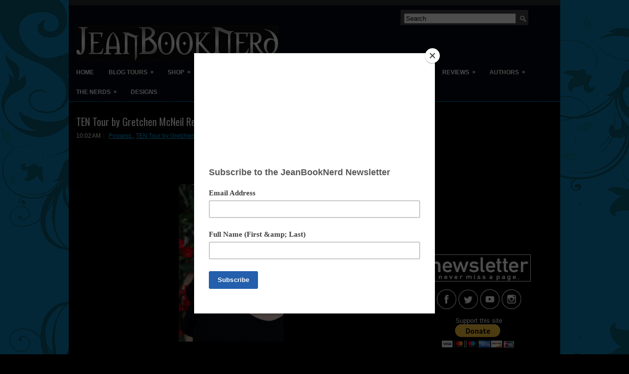

--- FILE ---
content_type: text/html; charset=UTF-8
request_url: https://www.jeanbooknerd.com/2012/09/ten-tour-by-gretchen-mcneil-review.html
body_size: 35808
content:
<!DOCTYPE html>
<html dir='ltr' xmlns='http://www.w3.org/1999/xhtml' xmlns:b='http://www.google.com/2005/gml/b' xmlns:data='http://www.google.com/2005/gml/data' xmlns:expr='http://www.google.com/2005/gml/expr'>
<head>
<link href='https://www.blogger.com/static/v1/widgets/2944754296-widget_css_bundle.css' rel='stylesheet' type='text/css'/>
<script async='async' data-ad-client='ca-pub-1575677157857182' src='https://pagead2.googlesyndication.com/pagead/js/adsbygoogle.js'></script>
<!-- 952999f0ff9eaade14b39a155a31babe55cee84405dddc2f30 -->
<!-- google.com, pub-1575677157857182, DIRECT, f08c47fec0942fa0-->
<script data-dojo-config='usePlainJson: true, isDebug: false' src='//downloads.mailchimp.com/js/signup-forms/popup/unique-methods/embed.js' type='text/javascript'></script><script type='text/javascript'>window.dojoRequire(["mojo/signup-forms/Loader"], function(L) { L.start({"baseUrl":"mc.us6.list-manage.com","uuid":"962f94b76d0ed0542d8489798","lid":"a01b93d386","uniqueMethods":true}) })</script>
<script type='text/javascript'>var googletag = googletag || {};googletag.cmd = googletag.cmd || [];(function() {var gads = document.createElement('script');gads.async = true;gads.type = 'text/javascript';var useSSL = 'https:' == document.location.protocol;gads.src = (useSSL ? 'https:' : 'http:') + '//www.googletagservices.com/tag/js/gpt.js';var node = document.getElementsByTagName('script')[0];node.parentNode.insertBefore(gads, node);})();</script><script src='https://d5pfnesb3enry.cloudfront.net/js/ss_verify.js?element=div-ss-ad-280611-26689492,div-ss-ad-280611-32264332' type='text/javascript'></script><script type='text/javascript'>googletag.cmd.push(function() {googletag.defineSlot('/23874932/com.jeanbooknerd.www//-1', [300, 250], 'div-ss-ad-280611-26689492').addService(googletag.pubads());googletag.pubads().enableSingleRequest();googletag.enableServices();});googletag.cmd.push(function() {googletag.defineSlot('/23874932/com.jeanbooknerd.www//-2', [728, 90], 'div-ss-ad-280611-32264332').addService(googletag.pubads());googletag.pubads().enableSingleRequest();googletag.enableServices();});</script>
<link href="//fonts.googleapis.com/css?family=Oswald" rel="stylesheet" type="text/css">
<meta content='text/html; charset=UTF-8' http-equiv='Content-Type'/>
<meta content='blogger' name='generator'/>
<link href='https://www.jeanbooknerd.com/favicon.ico' rel='icon' type='image/x-icon'/>
<link href='https://www.jeanbooknerd.com/2012/09/ten-tour-by-gretchen-mcneil-review.html' rel='canonical'/>
<link rel="alternate" type="application/atom+xml" title="JeanBookNerd - Atom" href="https://www.jeanbooknerd.com/feeds/posts/default" />
<link rel="alternate" type="application/rss+xml" title="JeanBookNerd - RSS" href="https://www.jeanbooknerd.com/feeds/posts/default?alt=rss" />
<link rel="service.post" type="application/atom+xml" title="JeanBookNerd - Atom" href="https://www.blogger.com/feeds/4293282810260463169/posts/default" />

<link rel="alternate" type="application/atom+xml" title="JeanBookNerd - Atom" href="https://www.jeanbooknerd.com/feeds/1498758466362726815/comments/default" />
<!--Can't find substitution for tag [blog.ieCssRetrofitLinks]-->
<link href='https://blogger.googleusercontent.com/img/b/R29vZ2xl/AVvXsEhUqZmcCRARWB7XYXlJwJVSX6Subvcxxu034CW2812alaJ-PizTRlZ5k90cERO9ZJ36hKIweS0McGMhah5-FekVS7cSWuKO8xVm-kWrabK0hOHa_p80rRgu25QXHbZt594_WcSb_G5GfI8a/s320/IMG_7315_resize.jpg' rel='image_src'/>
<meta content='https://www.jeanbooknerd.com/2012/09/ten-tour-by-gretchen-mcneil-review.html' property='og:url'/>
<meta content='TEN Tour by Gretchen McNeil Review' property='og:title'/>
<meta content='Jean BookNerd is a multi-media outlet focusing on the promotions of television, film, books, and other forms of entertainment.' property='og:description'/>
<meta content='https://blogger.googleusercontent.com/img/b/R29vZ2xl/AVvXsEhUqZmcCRARWB7XYXlJwJVSX6Subvcxxu034CW2812alaJ-PizTRlZ5k90cERO9ZJ36hKIweS0McGMhah5-FekVS7cSWuKO8xVm-kWrabK0hOHa_p80rRgu25QXHbZt594_WcSb_G5GfI8a/w1200-h630-p-k-no-nu/IMG_7315_resize.jpg' property='og:image'/>
<!-- Start www.bloggertipandtrick.net: Changing the Blogger Title Tag -->
<title>TEN Tour by Gretchen McNeil Review ~ JeanBookNerd</title>
<!-- End www.bloggertipandtrick.net: Changing the Blogger Title Tag -->
<link href='YOUR-FAVICON-URL' rel='shortcut icon' type='image/vnd.microsoft.icon'/>
<style id='page-skin-1' type='text/css'><!--
/*
body#layout ul{list-style-type:none;list-style:none}
body#layout ul li{list-style-type:none;list-style:none}
body#layout #myGallery{display:none}
body#layout .posts{display:none}
body#layout .fp-slider{display:none}
body#layout #navcontainer{display:none}
body#layout .menu-secondary-wrap{display:none}
body#layout .menu-secondary-container{display:none}
body#layout #skiplinks{display:none}
body#layout .feedtwitter{display:none}
body#layout #header-wrapper {margin-bottom:10px;min-height:120px;}
body#layout .social-profiles-widget h3 {display:none;}
/* Variable definitions
====================
<Variable name="bgcolor" description="Page Background Color"
type="color" default="#fff">
<Variable name="textcolor" description="Text Color"
type="color" default="#333">
<Variable name="linkcolor" description="Link Color"
type="color" default="#58a">
<Variable name="pagetitlecolor" description="Blog Title Color"
type="color" default="#666">
<Variable name="descriptioncolor" description="Blog Description Color"
type="color" default="#999">
<Variable name="titlecolor" description="Post Title Color"
type="color" default="#c60">
<Variable name="bordercolor" description="Border Color"
type="color" default="#ccc">
<Variable name="sidebarcolor" description="Sidebar Title Color"
type="color" default="#999">
<Variable name="sidebartextcolor" description="Sidebar Text Color"
type="color" default="#666">
<Variable name="visitedlinkcolor" description="Visited Link Color"
type="color" default="#999">
<Variable name="bodyfont" description="Text Font"
type="font" default="normal normal 100% Georgia, Serif">
<Variable name="headerfont" description="Sidebar Title Font"
type="font"
default="normal normal 78% 'Trebuchet MS',Trebuchet,Arial,Verdana,Sans-serif">
<Variable name="pagetitlefont" description="Blog Title Font"
type="font"
default="normal normal 200% Georgia, Serif">
<Variable name="descriptionfont" description="Blog Description Font"
type="font"
default="normal normal 78% 'Trebuchet MS', Trebuchet, Arial, Verdana, Sans-serif">
<Variable name="postfooterfont" description="Post Footer Font"
type="font"
default="normal normal 78% 'Trebuchet MS', Trebuchet, Arial, Verdana, Sans-serif">
<Variable name="startSide" description="Side where text starts in blog language"
type="automatic" default="left">
<Variable name="endSide" description="Side where text ends in blog language"
type="automatic" default="right">
*/
/* Use this with templates/template-twocol.html */
body{background: #000000 url(https://blogger.googleusercontent.com/img/b/R29vZ2xl/AVvXsEgvjmqNEAOptX1fbCBdlbxWPKthYVtzKNFkyCMlF7p58hhlnlyIIxKLk3PXjANftgdJdz6D5K-DiCHu0WkX5iPxM9spuedkIGiAIIpEeIi_MrSTz39F4Ez8_kQEOF5jRzWZtGFHmGojpcCF/s1600/jbn_bg_fog.jpg);
background-attachment:fixed;
left top repeat-x;color:#FFFEFE;font-family: Arial, Helvetica, Sans-serif;font-size: 13px;margin:0px;padding:0px;}
a:link,a:visited{color:#05B7FF;text-decoration:underline;outline:none;}
a:hover{color:#62D2FF;text-decoration:none;outline:none;}
a img{border-width:0}</div>
/* Header-----------------------------------------------*/
#header-wrapper{width:1000px;margin:0px auto 0px;height:68px;padding:24px 0px 23px 0px;overflow:hidden;}
#header-inner{background-position:center;margin-left:auto;margin-right:auto}
#header{margin:0;border:0 solid #cccccc;color:#666666;float:left;width:46%;overflow:hidden;}
#header h1{color:#CBD5D7;text-shadow:0px 1px 0px #000;margin:0 5px 0;padding:0px 0px 0px 15px;font-family:&#39;Oswald&#39;,Arial,Helvetica,Sans-serif;font-weight:bold;font-size:32px;line-height:32px;}
#header .description{padding-left:22px;color:#CBD5D7;text-shadow:0px 1px 0px #000;line-height:14px;font-size:14px;padding-top:0px;margin-top:10px;font-family:Arial,Helvetica,Sans-serif;}
#header h1 a,#header h1 a:visited{color:#CBD5D7;text-decoration:none}
#header h2{padding-left:5px;color:#CBD5D7;font:14px Arial,Helvetica,Sans-serif}
#header2{float:right;width:52%;margin-right:0px;padding-right:0px;overflow:hidden;}
#header2 .widget{padding:0px 15px 0px 0px;float:right}
.social-profiles-widget img{margin:0 4px 0 0}
.social-profiles-widget img:hover{opacity:0.8}
#top-social-profiles{padding-top:10px;height:32px;text-align:right}
#top-social-profiles img{margin:0 0 0 6px !important}
#top-social-profiles img:hover{opacity:0.8}
#top-social-profiles .widget-container{background:none;padding:0;border:0}
/* Outer-Wrapper----------------------------------------------- */
#outer-wrapper{width:1000px;margin:0px auto 0px;padding:0px;text-align:left;background: url(https://blogger.googleusercontent.com/img/b/R29vZ2xl/AVvXsEgOUyGS3j7J0meijVDinhpGs1SUkw2JWfE5tx6nZA-QhHLDJCWaBzj1gllxMBUrTPVY5VMOqmcKK9AXtVxLu_GUszJRvKVgD1muluq8bfwUsS9xid26q5rgr0gtyUXbzIGYYgiCb6xU7ow/s0/container-bg.png) left top repeat-x;}
#content-wrapper{background:#000000;padding:15px;}
#main-wrapper{width:640px;float:left;margin:0px;padding:15px 0px 15px 0px;word-wrap:break-word;overflow:hidden;}
#rsidebar-wrapper{width:301px;float:right;margin:0px;padding:15px 0px 15px 11px;word-wrap:break-word;overflow:hidden;}
/* Headings----------------------------------------------- */
h2{}
/* Posts-----------------------------------------------*/
h2.date-header{margin:1.5em 0 .5em;display:none;}
.wrapfullpost{}
.post{margin-bottom:15px;}
.post-title{color:#FFFFFF;margin:0 0 10px 0;padding:0;font-family:Arial, Helvetica, Sans-serif;font-size:20px;line-height:20px;font-weight:normal;}
.post-title a,.post-title a:visited,.post-title strong{display:block;text-decoration:none;color:#FFFFFF;text-decoration:none;}
.post-title strong,.post-title a:hover{color:#05B7FF;text-decoration:none;}
.post-body{margin:0px;padding:0px 10px 0px 0px;font-family:Arial, Helvetica, Sans-serif;font-size:12px;line-height: 20px;}
.post-footer{margin:5px 0;}
.comment-link{margin-left:.6em}
.post-body img{padding:3px;}
.postmeta-primary{color:#FFF;font-size:12px;line-height:18px;padding:0 0 5px 0}
.postmeta-secondary{color:#FFF;font-size:12px;line-height:18px;padding:0 0 10px 0}
.postmeta-primary span,.postmeta-secondary span{background:url(https://blogger.googleusercontent.com/img/b/R29vZ2xl/AVvXsEjapFB9AzNz-svO_ZwUFl4Mq6469zgHlteFmD25wDCHu0kLyKy2i9uo9-uB9cDjbiYq4Wo-8q5T6bMQqO022w6sjMIFvL4-rCvm44a-mHlee2HGvJqH0cUE_n1sFqpHudFQ72-j7ALOYHA/s0/meta-separator.png) left center no-repeat;padding:3px 0 3px 10px}
.postmeta-primary span:first-child,.postmeta-secondary span:first-child{background:none;padding-left:0}
.readmore{margin-bottom:5px;float:right}
.readmore a{color:#fff;background:#373737 url(https://blogger.googleusercontent.com/img/b/R29vZ2xl/AVvXsEjk7IqBF2x13Ie_9tJ5v8LXt0g9LZ0mtBYabDtIyiJ-z9q5mtNAJolFh0gXXJ4J8kiPNdGhRDt4zxxMDcPIBw2nhkuY0-_YK1P8wK6xyW166-P1i20uqImbbryzYP6QQPcFL6sy9NfRWqo/s0/readmore-bg.png) left top repeat-x;border:1px solid #373737;padding:8px 14px;display:inline-block;font-size:12px;line-height:12px;text-decoration:none;text-transform:uppercase}
.readmore a:hover{color:#FFF;background:#00B6FF url(https://blogger.googleusercontent.com/img/b/R29vZ2xl/AVvXsEjk7IqBF2x13Ie_9tJ5v8LXt0g9LZ0mtBYabDtIyiJ-z9q5mtNAJolFh0gXXJ4J8kiPNdGhRDt4zxxMDcPIBw2nhkuY0-_YK1P8wK6xyW166-P1i20uqImbbryzYP6QQPcFL6sy9NfRWqo/s0/readmore-bg.png) left -126px repeat-x;border:1px solid #00B6FF;text-decoration:none}
/* Sidebar Content----------------------------------------------- */
.sidebar{margin:0 0 10px 0;font-size:13px;color:#FEFEFE;}
.sidebar a{text-decoration:none;color:#FEFEFE;}
.sidebar a:hover{text-decoration:none;color:#02BBF3;}
.sidebar h2, h3.widgettitle{background:#373737;margin:0 -15px 10px 0;padding:10px 0 10px 10px;-moz-border-radius:5px 0 0 5px;-khtml-border-radius:5px 0 0 5px;-webkit-border-radius:5px 0 0 5px;border-radius:5px 0 0 5px;color:#FFF;font-size:16px;line-height:16px;font-family:Arial,Helvetica,Sans-serif;font-weight:bold;text-decoration:none;text-transform:uppercase;}
.sidebar ul{list-style-type:none;list-style:none;margin:0px;padding:0px;}
.sidebar ul li{padding:0 0 9px 12px;margin:0 0 8px 0;background:url(https://blogger.googleusercontent.com/img/b/R29vZ2xl/AVvXsEjZW3fGvjrQfOegWR4ysX3Y4rFjCr-cc6P1QeuQyWS_TSJuMKHM9ZfDsbFHBCvtXgINiOfnCB37fjNr0qIY64-_6ESm6qCq3g1kuxDUlYaFH1PPzeLlcNIUYsIcFLD3lINo0YTHkNmIVuU/s0/widget-list.png) left 4px no-repeat;border-bottom:1px dashed #454343;}
.sidebar .widget{margin:0 0 15px 0;padding:0;color:#FEFEFE;font-size:13px;}
.main .widget{margin:0 0 5px;padding:0 0 2px}
.main .Blog{border-bottom-width:0}
.widget-container{list-style-type:none;list-style:none;margin:0 0 15px 0;padding:0;color:#FEFEFE;font-size:13px}
/* FOOTER ----------------------------------------------- */
#footer{margin-bottom:15px;padding:10px 0;background:#080808;margin-top:10px;height:30px;overflow:hidden;}
#copyrights{color:#FFF;float:left;padding-left:15px;width:440px;height:30px;overflow:hidden;}
#copyrights a{color:#FFF}
#copyrights a:hover{color:#FFF;text-decoration:none}
#credits{color:#FFF;font-size:11px;float:right;text-align:right;padding-right:15px;width:440px;height:30px;overflow:hidden;}
#credits a{color:#FFF;text-decoration:none}
#credits a:hover{text-decoration:none;color:#FFF}
/* Search ----------------------------------------------- */
#search{border:1px solid #454343;background:#474646 url(https://blogger.googleusercontent.com/img/b/R29vZ2xl/AVvXsEjTTI1l3C8aHrBbw5Y6cUKfF-ZxgRZRj_OKLehyF22kWhADnnwLUdTmDwBAtOYQ9w8ULSbPXmGYWToalUiefmo_kTHk4ST-CJNUSpltbViIcoIQx-IhowBnOWL0IDgwJ878XD_rHR0hgJQ/s0/search.png) 99% 50% no-repeat;text-align:left;padding:6px 24px 6px 6px}
#
#s{background:none;color:#FFF;border:0;width:100%;padding:0;margin:0;outline:none}
#content-search{width:300px;padding:15px 0}
#topsearch{float:right;margin:20px 15px 0 0}
#topsearch #s{width:220px}
/* Comments----------------------------------------------- */
#comments{padding:10px;}
#comments h4{font-size:16px;font-weight:bold;margin:1em 0;color:#fff;}
#comments-block3{padding:0;margin:0;float:left;overflow:hidden;position:relative;}
#comment-name-url{width:465px;float:left}
#comment-date{width:465px;float:left;margin-top:5px;font-size:10px;}
#comment-header{float:left;padding:5px 0 40px 10px;margin:5px 0px 15px 0px;position:relative;background-color:#fff;border:1px dashed #ddd;}
.avatar-image-container{background:url(https://blogger.googleusercontent.com/img/b/R29vZ2xl/AVvXsEh4G7unQ6P7ohm1DAcam87mqefkzXkuC4qboh5uasvSIZAMR4qFA44BSWas1F4UyCxpMoGSCHp7B63Pz8B4L8o3X4vdFr9f11Dm33AY-f-vu2sgRSuLKE0m1U3x4BydRUmcPUkna5JNhvc/s0/comment-avatar.jpg);width:32px;height:32px;float:right;margin:5px 10px 5px 5px;border:1px solid #ddd;}
.avatar-image-container img{width:32px;height:32px;}
a.comments-autor-name{color:#fff;font:normal bold 14px Arial,Tahoma,Verdana}
a.says{color:#fff;font:normal 14px Arial,Tahoma,Verdana}
.says a:hover{text-decoration:none}
.deleted-comment{font-style:italic;color:gray}
#blog-pager-newer-link{float:left}
#blog-pager-older-link{float:right}
#blog-pager{text-align:center}
.feed-links{clear:both;line-height:2.5em}
/* Profile ----------------------------------------------- */
.profile-img{float:left;margin-top:0;margin-right:5px;margin-bottom:5px;margin-left:0;padding:4px;border:1px solid #cccccc}
.profile-data{margin:0;text-transform:uppercase;letter-spacing:.1em;font:normal normal 78% 'Trebuchet MS', Trebuchet, Arial, Verdana, Sans-serif;color:#999999;font-weight:bold;line-height:1.6em}
.profile-datablock{margin:.5em 0 .5em}
.profile-textblock{margin:0.5em 0;line-height:1.6em}
.avatar-image-container{background:url(https://blogger.googleusercontent.com/img/b/R29vZ2xl/AVvXsEh4G7unQ6P7ohm1DAcam87mqefkzXkuC4qboh5uasvSIZAMR4qFA44BSWas1F4UyCxpMoGSCHp7B63Pz8B4L8o3X4vdFr9f11Dm33AY-f-vu2sgRSuLKE0m1U3x4BydRUmcPUkna5JNhvc/s0/comment-avatar.jpg);width:32px;height:32px;float:right;margin:5px 10px 5px 5px;border:1px solid #ddd;}
.avatar-image-container img{width:32px;height:32px;}
.profile-link{font:normal normal 78% 'Trebuchet MS', Trebuchet, Arial, Verdana, Sans-serif;text-transform:uppercase;letter-spacing:.1em}
#navbar-iframe{height:0;visibility:hidden;display:none;}

--></style>
<script src='https://ajax.googleapis.com/ajax/libs/jquery/1.8.0/jquery.min.js' type='text/javascript'></script>
<script type='text/javascript'>
//<![CDATA[

(function($){
	/* hoverIntent by Brian Cherne */
	$.fn.hoverIntent = function(f,g) {
		// default configuration options
		var cfg = {
			sensitivity: 7,
			interval: 100,
			timeout: 0
		};
		// override configuration options with user supplied object
		cfg = $.extend(cfg, g ? { over: f, out: g } : f );

		// instantiate variables
		// cX, cY = current X and Y position of mouse, updated by mousemove event
		// pX, pY = previous X and Y position of mouse, set by mouseover and polling interval
		var cX, cY, pX, pY;

		// A private function for getting mouse position
		var track = function(ev) {
			cX = ev.pageX;
			cY = ev.pageY;
		};

		// A private function for comparing current and previous mouse position
		var compare = function(ev,ob) {
			ob.hoverIntent_t = clearTimeout(ob.hoverIntent_t);
			// compare mouse positions to see if they've crossed the threshold
			if ( ( Math.abs(pX-cX) + Math.abs(pY-cY) ) < cfg.sensitivity ) {
				$(ob).unbind("mousemove",track);
				// set hoverIntent state to true (so mouseOut can be called)
				ob.hoverIntent_s = 1;
				return cfg.over.apply(ob,[ev]);
			} else {
				// set previous coordinates for next time
				pX = cX; pY = cY;
				// use self-calling timeout, guarantees intervals are spaced out properly (avoids JavaScript timer bugs)
				ob.hoverIntent_t = setTimeout( function(){compare(ev, ob);} , cfg.interval );
			}
		};

		// A private function for delaying the mouseOut function
		var delay = function(ev,ob) {
			ob.hoverIntent_t = clearTimeout(ob.hoverIntent_t);
			ob.hoverIntent_s = 0;
			return cfg.out.apply(ob,[ev]);
		};

		// A private function for handling mouse 'hovering'
		var handleHover = function(e) {
			// next three lines copied from jQuery.hover, ignore children onMouseOver/onMouseOut
			var p = (e.type == "mouseover" ? e.fromElement : e.toElement) || e.relatedTarget;
			while ( p && p != this ) { try { p = p.parentNode; } catch(e) { p = this; } }
			if ( p == this ) { return false; }

			// copy objects to be passed into t (required for event object to be passed in IE)
			var ev = jQuery.extend({},e);
			var ob = this;

			// cancel hoverIntent timer if it exists
			if (ob.hoverIntent_t) { ob.hoverIntent_t = clearTimeout(ob.hoverIntent_t); }

			// else e.type == "onmouseover"
			if (e.type == "mouseover") {
				// set "previous" X and Y position based on initial entry point
				pX = ev.pageX; pY = ev.pageY;
				// update "current" X and Y position based on mousemove
				$(ob).bind("mousemove",track);
				// start polling interval (self-calling timeout) to compare mouse coordinates over time
				if (ob.hoverIntent_s != 1) { ob.hoverIntent_t = setTimeout( function(){compare(ev,ob);} , cfg.interval );}

			// else e.type == "onmouseout"
			} else {
				// unbind expensive mousemove event
				$(ob).unbind("mousemove",track);
				// if hoverIntent state is true, then call the mouseOut function after the specified delay
				if (ob.hoverIntent_s == 1) { ob.hoverIntent_t = setTimeout( function(){delay(ev,ob);} , cfg.timeout );}
			}
		};

		// bind the function to the two event listeners
		return this.mouseover(handleHover).mouseout(handleHover);
	};
	
})(jQuery);

//]]>
</script>
<script type='text/javascript'>
//<![CDATA[

/*
 * Superfish v1.4.8 - jQuery menu widget
 * Copyright (c) 2008 Joel Birch
 *
 * Dual licensed under the MIT and GPL licenses:
 * 	http://www.opensource.org/licenses/mit-license.php
 * 	http://www.gnu.org/licenses/gpl.html
 *
 * CHANGELOG: http://users.tpg.com.au/j_birch/plugins/superfish/changelog.txt
 */

;(function($){
	$.fn.superfish = function(op){

		var sf = $.fn.superfish,
			c = sf.c,
			$arrow = $(['<span class="',c.arrowClass,'"> &#187;</span>'].join('')),
			over = function(){
				var $$ = $(this), menu = getMenu($$);
				clearTimeout(menu.sfTimer);
				$$.showSuperfishUl().siblings().hideSuperfishUl();
			},
			out = function(){
				var $$ = $(this), menu = getMenu($$), o = sf.op;
				clearTimeout(menu.sfTimer);
				menu.sfTimer=setTimeout(function(){
					o.retainPath=($.inArray($$[0],o.$path)>-1);
					$$.hideSuperfishUl();
					if (o.$path.length && $$.parents(['li.',o.hoverClass].join('')).length<1){over.call(o.$path);}
				},o.delay);	
			},
			getMenu = function($menu){
				var menu = $menu.parents(['ul.',c.menuClass,':first'].join(''))[0];
				sf.op = sf.o[menu.serial];
				return menu;
			},
			addArrow = function($a){ $a.addClass(c.anchorClass).append($arrow.clone()); };
			
		return this.each(function() {
			var s = this.serial = sf.o.length;
			var o = $.extend({},sf.defaults,op);
			o.$path = $('li.'+o.pathClass,this).slice(0,o.pathLevels).each(function(){
				$(this).addClass([o.hoverClass,c.bcClass].join(' '))
					.filter('li:has(ul)').removeClass(o.pathClass);
			});
			sf.o[s] = sf.op = o;
			
			$('li:has(ul)',this)[($.fn.hoverIntent && !o.disableHI) ? 'hoverIntent' : 'hover'](over,out).each(function() {
				if (o.autoArrows) addArrow( $('>a:first-child',this) );
			})
			.not('.'+c.bcClass)
				.hideSuperfishUl();
			
			var $a = $('a',this);
			$a.each(function(i){
				var $li = $a.eq(i).parents('li');
				$a.eq(i).focus(function(){over.call($li);}).blur(function(){out.call($li);});
			});
			o.onInit.call(this);
			
		}).each(function() {
			var menuClasses = [c.menuClass];
			if (sf.op.dropShadows  && !($.browser.msie && $.browser.version < 7)) menuClasses.push(c.shadowClass);
			$(this).addClass(menuClasses.join(' '));
		});
	};

	var sf = $.fn.superfish;
	sf.o = [];
	sf.op = {};
	sf.IE7fix = function(){
		var o = sf.op;
		if ($.browser.msie && $.browser.version > 6 && o.dropShadows && o.animation.opacity!=undefined)
			this.toggleClass(sf.c.shadowClass+'-off');
		};
	sf.c = {
		bcClass     : 'sf-breadcrumb',
		menuClass   : 'sf-js-enabled',
		anchorClass : 'sf-with-ul',
		arrowClass  : 'sf-sub-indicator',
		shadowClass : 'sf-shadow'
	};
	sf.defaults = {
		hoverClass	: 'sfHover',
		pathClass	: 'overideThisToUse',
		pathLevels	: 1,
		delay		: 800,
		animation	: {opacity:'show'},
		speed		: 'normal',
		autoArrows	: true,
		dropShadows : true,
		disableHI	: false,		// true disables hoverIntent detection
		onInit		: function(){}, // callback functions
		onBeforeShow: function(){},
		onShow		: function(){},
		onHide		: function(){}
	};
	$.fn.extend({
		hideSuperfishUl : function(){
			var o = sf.op,
				not = (o.retainPath===true) ? o.$path : '';
			o.retainPath = false;
			var $ul = $(['li.',o.hoverClass].join(''),this).add(this).not(not).removeClass(o.hoverClass)
					.find('>ul').hide().css('visibility','hidden');
			o.onHide.call($ul);
			return this;
		},
		showSuperfishUl : function(){
			var o = sf.op,
				sh = sf.c.shadowClass+'-off',
				$ul = this.addClass(o.hoverClass)
					.find('>ul:hidden').css('visibility','visible');
			sf.IE7fix.call($ul);
			o.onBeforeShow.call($ul);
			$ul.animate(o.animation,o.speed,function(){ sf.IE7fix.call($ul); o.onShow.call($ul); });
			return this;
		}
	});

})(jQuery);



//]]>
</script>
<script type='text/javascript'>
//<![CDATA[

/*
 * jQuery Cycle Plugin (with Transition Definitions)
 * Examples and documentation at: http://jquery.malsup.com/cycle/
 * Copyright (c) 2007-2010 M. Alsup
 * Version: 2.88 (08-JUN-2010)
 * Dual licensed under the MIT and GPL licenses.
 * http://jquery.malsup.com/license.html
 * Requires: jQuery v1.2.6 or later
 */
(function($){var ver="2.88";if($.support==undefined){$.support={opacity:!($.browser.msie)};}function debug(s){if($.fn.cycle.debug){log(s);}}function log(){if(window.console&&window.console.log){window.console.log("[cycle] "+Array.prototype.join.call(arguments," "));}}$.fn.cycle=function(options,arg2){var o={s:this.selector,c:this.context};if(this.length===0&&options!="stop"){if(!$.isReady&&o.s){log("DOM not ready, queuing slideshow");$(function(){$(o.s,o.c).cycle(options,arg2);});return this;}log("terminating; zero elements found by selector"+($.isReady?"":" (DOM not ready)"));return this;}return this.each(function(){var opts=handleArguments(this,options,arg2);if(opts===false){return;}opts.updateActivePagerLink=opts.updateActivePagerLink||$.fn.cycle.updateActivePagerLink;if(this.cycleTimeout){clearTimeout(this.cycleTimeout);}this.cycleTimeout=this.cyclePause=0;var $cont=$(this);var $slides=opts.slideExpr?$(opts.slideExpr,this):$cont.children();var els=$slides.get();if(els.length<2){log("terminating; too few slides: "+els.length);return;}var opts2=buildOptions($cont,$slides,els,opts,o);if(opts2===false){return;}var startTime=opts2.continuous?10:getTimeout(els[opts2.currSlide],els[opts2.nextSlide],opts2,!opts2.rev);if(startTime){startTime+=(opts2.delay||0);if(startTime<10){startTime=10;}debug("first timeout: "+startTime);this.cycleTimeout=setTimeout(function(){go(els,opts2,0,(!opts2.rev&&!opts.backwards));},startTime);}});};function handleArguments(cont,options,arg2){if(cont.cycleStop==undefined){cont.cycleStop=0;}if(options===undefined||options===null){options={};}if(options.constructor==String){switch(options){case"destroy":case"stop":var opts=$(cont).data("cycle.opts");if(!opts){return false;}cont.cycleStop++;if(cont.cycleTimeout){clearTimeout(cont.cycleTimeout);}cont.cycleTimeout=0;$(cont).removeData("cycle.opts");if(options=="destroy"){destroy(opts);}return false;case"toggle":cont.cyclePause=(cont.cyclePause===1)?0:1;checkInstantResume(cont.cyclePause,arg2,cont);return false;case"pause":cont.cyclePause=1;return false;case"resume":cont.cyclePause=0;checkInstantResume(false,arg2,cont);return false;case"prev":case"next":var opts=$(cont).data("cycle.opts");if(!opts){log('options not found, "prev/next" ignored');return false;}$.fn.cycle[options](opts);return false;default:options={fx:options};}return options;}else{if(options.constructor==Number){var num=options;options=$(cont).data("cycle.opts");if(!options){log("options not found, can not advance slide");return false;}if(num<0||num>=options.elements.length){log("invalid slide index: "+num);return false;}options.nextSlide=num;if(cont.cycleTimeout){clearTimeout(cont.cycleTimeout);cont.cycleTimeout=0;}if(typeof arg2=="string"){options.oneTimeFx=arg2;}go(options.elements,options,1,num>=options.currSlide);return false;}}return options;function checkInstantResume(isPaused,arg2,cont){if(!isPaused&&arg2===true){var options=$(cont).data("cycle.opts");if(!options){log("options not found, can not resume");return false;}if(cont.cycleTimeout){clearTimeout(cont.cycleTimeout);cont.cycleTimeout=0;}go(options.elements,options,1,(!opts.rev&&!opts.backwards));}}}function removeFilter(el,opts){if(!$.support.opacity&&opts.cleartype&&el.style.filter){try{el.style.removeAttribute("filter");}catch(smother){}}}function destroy(opts){if(opts.next){$(opts.next).unbind(opts.prevNextEvent);}if(opts.prev){$(opts.prev).unbind(opts.prevNextEvent);}if(opts.pager||opts.pagerAnchorBuilder){$.each(opts.pagerAnchors||[],function(){this.unbind().remove();});}opts.pagerAnchors=null;if(opts.destroy){opts.destroy(opts);}}function buildOptions($cont,$slides,els,options,o){var opts=$.extend({},$.fn.cycle.defaults,options||{},$.metadata?$cont.metadata():$.meta?$cont.data():{});if(opts.autostop){opts.countdown=opts.autostopCount||els.length;}var cont=$cont[0];$cont.data("cycle.opts",opts);opts.$cont=$cont;opts.stopCount=cont.cycleStop;opts.elements=els;opts.before=opts.before?[opts.before]:[];opts.after=opts.after?[opts.after]:[];opts.after.unshift(function(){opts.busy=0;});if(!$.support.opacity&&opts.cleartype){opts.after.push(function(){removeFilter(this,opts);});}if(opts.continuous){opts.after.push(function(){go(els,opts,0,(!opts.rev&&!opts.backwards));});}saveOriginalOpts(opts);if(!$.support.opacity&&opts.cleartype&&!opts.cleartypeNoBg){clearTypeFix($slides);}if($cont.css("position")=="static"){$cont.css("position","relative");}if(opts.width){$cont.width(opts.width);}if(opts.height&&opts.height!="auto"){$cont.height(opts.height);}if(opts.startingSlide){opts.startingSlide=parseInt(opts.startingSlide);}else{if(opts.backwards){opts.startingSlide=els.length-1;}}if(opts.random){opts.randomMap=[];for(var i=0;i<els.length;i++){opts.randomMap.push(i);}opts.randomMap.sort(function(a,b){return Math.random()-0.5;});opts.randomIndex=1;opts.startingSlide=opts.randomMap[1];}else{if(opts.startingSlide>=els.length){opts.startingSlide=0;}}opts.currSlide=opts.startingSlide||0;var first=opts.startingSlide;$slides.css({position:"absolute",top:0,left:0}).hide().each(function(i){var z;if(opts.backwards){z=first?i<=first?els.length+(i-first):first-i:els.length-i;}else{z=first?i>=first?els.length-(i-first):first-i:els.length-i;}$(this).css("z-index",z);});$(els[first]).css("opacity",1).show();removeFilter(els[first],opts);if(opts.fit&&opts.width){$slides.width(opts.width);}if(opts.fit&&opts.height&&opts.height!="auto"){$slides.height(opts.height);}var reshape=opts.containerResize&&!$cont.innerHeight();if(reshape){var maxw=0,maxh=0;for(var j=0;j<els.length;j++){var $e=$(els[j]),e=$e[0],w=$e.outerWidth(),h=$e.outerHeight();if(!w){w=e.offsetWidth||e.width||$e.attr("width");}if(!h){h=e.offsetHeight||e.height||$e.attr("height");}maxw=w>maxw?w:maxw;maxh=h>maxh?h:maxh;}if(maxw>0&&maxh>0){$cont.css({width:maxw+"px",height:maxh+"px"});}}if(opts.pause){$cont.hover(function(){this.cyclePause++;},function(){this.cyclePause--;});}if(supportMultiTransitions(opts)===false){return false;}var requeue=false;options.requeueAttempts=options.requeueAttempts||0;$slides.each(function(){var $el=$(this);this.cycleH=(opts.fit&&opts.height)?opts.height:($el.height()||this.offsetHeight||this.height||$el.attr("height")||0);this.cycleW=(opts.fit&&opts.width)?opts.width:($el.width()||this.offsetWidth||this.width||$el.attr("width")||0);if($el.is("img")){var loadingIE=($.browser.msie&&this.cycleW==28&&this.cycleH==30&&!this.complete);var loadingFF=($.browser.mozilla&&this.cycleW==34&&this.cycleH==19&&!this.complete);var loadingOp=($.browser.opera&&((this.cycleW==42&&this.cycleH==19)||(this.cycleW==37&&this.cycleH==17))&&!this.complete);var loadingOther=(this.cycleH==0&&this.cycleW==0&&!this.complete);if(loadingIE||loadingFF||loadingOp||loadingOther){if(o.s&&opts.requeueOnImageNotLoaded&&++options.requeueAttempts<100){log(options.requeueAttempts," - img slide not loaded, requeuing slideshow: ",this.src,this.cycleW,this.cycleH);setTimeout(function(){$(o.s,o.c).cycle(options);},opts.requeueTimeout);requeue=true;return false;}else{log("could not determine size of image: "+this.src,this.cycleW,this.cycleH);}}}return true;});if(requeue){return false;}opts.cssBefore=opts.cssBefore||{};opts.animIn=opts.animIn||{};opts.animOut=opts.animOut||{};$slides.not(":eq("+first+")").css(opts.cssBefore);if(opts.cssFirst){$($slides[first]).css(opts.cssFirst);}if(opts.timeout){opts.timeout=parseInt(opts.timeout);if(opts.speed.constructor==String){opts.speed=$.fx.speeds[opts.speed]||parseInt(opts.speed);}if(!opts.sync){opts.speed=opts.speed/2;}var buffer=opts.fx=="shuffle"?500:250;while((opts.timeout-opts.speed)<buffer){opts.timeout+=opts.speed;}}if(opts.easing){opts.easeIn=opts.easeOut=opts.easing;}if(!opts.speedIn){opts.speedIn=opts.speed;}if(!opts.speedOut){opts.speedOut=opts.speed;}opts.slideCount=els.length;opts.currSlide=opts.lastSlide=first;if(opts.random){if(++opts.randomIndex==els.length){opts.randomIndex=0;}opts.nextSlide=opts.randomMap[opts.randomIndex];}else{if(opts.backwards){opts.nextSlide=opts.startingSlide==0?(els.length-1):opts.startingSlide-1;}else{opts.nextSlide=opts.startingSlide>=(els.length-1)?0:opts.startingSlide+1;}}if(!opts.multiFx){var init=$.fn.cycle.transitions[opts.fx];if($.isFunction(init)){init($cont,$slides,opts);}else{if(opts.fx!="custom"&&!opts.multiFx){log("unknown transition: "+opts.fx,"; slideshow terminating");return false;}}}var e0=$slides[first];if(opts.before.length){opts.before[0].apply(e0,[e0,e0,opts,true]);}if(opts.after.length>1){opts.after[1].apply(e0,[e0,e0,opts,true]);}if(opts.next){$(opts.next).bind(opts.prevNextEvent,function(){return advance(opts,opts.rev?-1:1);});}if(opts.prev){$(opts.prev).bind(opts.prevNextEvent,function(){return advance(opts,opts.rev?1:-1);});}if(opts.pager||opts.pagerAnchorBuilder){buildPager(els,opts);}exposeAddSlide(opts,els);return opts;}function saveOriginalOpts(opts){opts.original={before:[],after:[]};opts.original.cssBefore=$.extend({},opts.cssBefore);opts.original.cssAfter=$.extend({},opts.cssAfter);opts.original.animIn=$.extend({},opts.animIn);opts.original.animOut=$.extend({},opts.animOut);$.each(opts.before,function(){opts.original.before.push(this);});$.each(opts.after,function(){opts.original.after.push(this);});}function supportMultiTransitions(opts){var i,tx,txs=$.fn.cycle.transitions;if(opts.fx.indexOf(",")>0){opts.multiFx=true;opts.fxs=opts.fx.replace(/\s*/g,"").split(",");for(i=0;i<opts.fxs.length;i++){var fx=opts.fxs[i];tx=txs[fx];if(!tx||!txs.hasOwnProperty(fx)||!$.isFunction(tx)){log("discarding unknown transition: ",fx);opts.fxs.splice(i,1);i--;}}if(!opts.fxs.length){log("No valid transitions named; slideshow terminating.");return false;}}else{if(opts.fx=="all"){opts.multiFx=true;opts.fxs=[];for(p in txs){tx=txs[p];if(txs.hasOwnProperty(p)&&$.isFunction(tx)){opts.fxs.push(p);}}}}if(opts.multiFx&&opts.randomizeEffects){var r1=Math.floor(Math.random()*20)+30;for(i=0;i<r1;i++){var r2=Math.floor(Math.random()*opts.fxs.length);opts.fxs.push(opts.fxs.splice(r2,1)[0]);}debug("randomized fx sequence: ",opts.fxs);}return true;}function exposeAddSlide(opts,els){opts.addSlide=function(newSlide,prepend){var $s=$(newSlide),s=$s[0];if(!opts.autostopCount){opts.countdown++;}els[prepend?"unshift":"push"](s);if(opts.els){opts.els[prepend?"unshift":"push"](s);}opts.slideCount=els.length;$s.css("position","absolute");$s[prepend?"prependTo":"appendTo"](opts.$cont);if(prepend){opts.currSlide++;opts.nextSlide++;}if(!$.support.opacity&&opts.cleartype&&!opts.cleartypeNoBg){clearTypeFix($s);}if(opts.fit&&opts.width){$s.width(opts.width);}if(opts.fit&&opts.height&&opts.height!="auto"){$slides.height(opts.height);}s.cycleH=(opts.fit&&opts.height)?opts.height:$s.height();s.cycleW=(opts.fit&&opts.width)?opts.width:$s.width();$s.css(opts.cssBefore);if(opts.pager||opts.pagerAnchorBuilder){$.fn.cycle.createPagerAnchor(els.length-1,s,$(opts.pager),els,opts);}if($.isFunction(opts.onAddSlide)){opts.onAddSlide($s);}else{$s.hide();}};}$.fn.cycle.resetState=function(opts,fx){fx=fx||opts.fx;opts.before=[];opts.after=[];opts.cssBefore=$.extend({},opts.original.cssBefore);opts.cssAfter=$.extend({},opts.original.cssAfter);opts.animIn=$.extend({},opts.original.animIn);opts.animOut=$.extend({},opts.original.animOut);opts.fxFn=null;$.each(opts.original.before,function(){opts.before.push(this);});$.each(opts.original.after,function(){opts.after.push(this);});var init=$.fn.cycle.transitions[fx];if($.isFunction(init)){init(opts.$cont,$(opts.elements),opts);}};function go(els,opts,manual,fwd){if(manual&&opts.busy&&opts.manualTrump){debug("manualTrump in go(), stopping active transition");$(els).stop(true,true);opts.busy=false;}if(opts.busy){debug("transition active, ignoring new tx request");return;}var p=opts.$cont[0],curr=els[opts.currSlide],next=els[opts.nextSlide];if(p.cycleStop!=opts.stopCount||p.cycleTimeout===0&&!manual){return;}if(!manual&&!p.cyclePause&&!opts.bounce&&((opts.autostop&&(--opts.countdown<=0))||(opts.nowrap&&!opts.random&&opts.nextSlide<opts.currSlide))){if(opts.end){opts.end(opts);}return;}var changed=false;if((manual||!p.cyclePause)&&(opts.nextSlide!=opts.currSlide)){changed=true;var fx=opts.fx;curr.cycleH=curr.cycleH||$(curr).height();curr.cycleW=curr.cycleW||$(curr).width();next.cycleH=next.cycleH||$(next).height();next.cycleW=next.cycleW||$(next).width();if(opts.multiFx){if(opts.lastFx==undefined||++opts.lastFx>=opts.fxs.length){opts.lastFx=0;}fx=opts.fxs[opts.lastFx];opts.currFx=fx;}if(opts.oneTimeFx){fx=opts.oneTimeFx;opts.oneTimeFx=null;}$.fn.cycle.resetState(opts,fx);if(opts.before.length){$.each(opts.before,function(i,o){if(p.cycleStop!=opts.stopCount){return;}o.apply(next,[curr,next,opts,fwd]);});}var after=function(){$.each(opts.after,function(i,o){if(p.cycleStop!=opts.stopCount){return;}o.apply(next,[curr,next,opts,fwd]);});};debug("tx firing; currSlide: "+opts.currSlide+"; nextSlide: "+opts.nextSlide);opts.busy=1;if(opts.fxFn){opts.fxFn(curr,next,opts,after,fwd,manual&&opts.fastOnEvent);}else{if($.isFunction($.fn.cycle[opts.fx])){$.fn.cycle[opts.fx](curr,next,opts,after,fwd,manual&&opts.fastOnEvent);}else{$.fn.cycle.custom(curr,next,opts,after,fwd,manual&&opts.fastOnEvent);}}}if(changed||opts.nextSlide==opts.currSlide){opts.lastSlide=opts.currSlide;if(opts.random){opts.currSlide=opts.nextSlide;if(++opts.randomIndex==els.length){opts.randomIndex=0;}opts.nextSlide=opts.randomMap[opts.randomIndex];if(opts.nextSlide==opts.currSlide){opts.nextSlide=(opts.currSlide==opts.slideCount-1)?0:opts.currSlide+1;}}else{if(opts.backwards){var roll=(opts.nextSlide-1)<0;if(roll&&opts.bounce){opts.backwards=!opts.backwards;opts.nextSlide=1;opts.currSlide=0;}else{opts.nextSlide=roll?(els.length-1):opts.nextSlide-1;opts.currSlide=roll?0:opts.nextSlide+1;}}else{var roll=(opts.nextSlide+1)==els.length;if(roll&&opts.bounce){opts.backwards=!opts.backwards;opts.nextSlide=els.length-2;opts.currSlide=els.length-1;}else{opts.nextSlide=roll?0:opts.nextSlide+1;opts.currSlide=roll?els.length-1:opts.nextSlide-1;}}}}if(changed&&opts.pager){opts.updateActivePagerLink(opts.pager,opts.currSlide,opts.activePagerClass);}var ms=0;if(opts.timeout&&!opts.continuous){ms=getTimeout(els[opts.currSlide],els[opts.nextSlide],opts,fwd);}else{if(opts.continuous&&p.cyclePause){ms=10;}}if(ms>0){p.cycleTimeout=setTimeout(function(){go(els,opts,0,(!opts.rev&&!opts.backwards));},ms);}}$.fn.cycle.updateActivePagerLink=function(pager,currSlide,clsName){$(pager).each(function(){$(this).children().removeClass(clsName).eq(currSlide).addClass(clsName);});};function getTimeout(curr,next,opts,fwd){if(opts.timeoutFn){var t=opts.timeoutFn.call(curr,curr,next,opts,fwd);while((t-opts.speed)<250){t+=opts.speed;}debug("calculated timeout: "+t+"; speed: "+opts.speed);if(t!==false){return t;}}return opts.timeout;}$.fn.cycle.next=function(opts){advance(opts,opts.rev?-1:1);};$.fn.cycle.prev=function(opts){advance(opts,opts.rev?1:-1);};function advance(opts,val){var els=opts.elements;var p=opts.$cont[0],timeout=p.cycleTimeout;if(timeout){clearTimeout(timeout);p.cycleTimeout=0;}if(opts.random&&val<0){opts.randomIndex--;if(--opts.randomIndex==-2){opts.randomIndex=els.length-2;}else{if(opts.randomIndex==-1){opts.randomIndex=els.length-1;}}opts.nextSlide=opts.randomMap[opts.randomIndex];}else{if(opts.random){opts.nextSlide=opts.randomMap[opts.randomIndex];}else{opts.nextSlide=opts.currSlide+val;if(opts.nextSlide<0){if(opts.nowrap){return false;}opts.nextSlide=els.length-1;}else{if(opts.nextSlide>=els.length){if(opts.nowrap){return false;}opts.nextSlide=0;}}}}var cb=opts.onPrevNextEvent||opts.prevNextClick;if($.isFunction(cb)){cb(val>0,opts.nextSlide,els[opts.nextSlide]);}go(els,opts,1,val>=0);return false;}function buildPager(els,opts){var $p=$(opts.pager);$.each(els,function(i,o){$.fn.cycle.createPagerAnchor(i,o,$p,els,opts);});opts.updateActivePagerLink(opts.pager,opts.startingSlide,opts.activePagerClass);}$.fn.cycle.createPagerAnchor=function(i,el,$p,els,opts){var a;if($.isFunction(opts.pagerAnchorBuilder)){a=opts.pagerAnchorBuilder(i,el);debug("pagerAnchorBuilder("+i+", el) returned: "+a);}else{a='<a href="#">'+(i+1)+"</a>";}if(!a){return;}var $a=$(a);if($a.parents("body").length===0){var arr=[];if($p.length>1){$p.each(function(){var $clone=$a.clone(true);$(this).append($clone);arr.push($clone[0]);});$a=$(arr);}else{$a.appendTo($p);}}opts.pagerAnchors=opts.pagerAnchors||[];opts.pagerAnchors.push($a);$a.bind(opts.pagerEvent,function(e){e.preventDefault();opts.nextSlide=i;var p=opts.$cont[0],timeout=p.cycleTimeout;if(timeout){clearTimeout(timeout);p.cycleTimeout=0;}var cb=opts.onPagerEvent||opts.pagerClick;if($.isFunction(cb)){cb(opts.nextSlide,els[opts.nextSlide]);}go(els,opts,1,opts.currSlide<i);});if(!/^click/.test(opts.pagerEvent)&&!opts.allowPagerClickBubble){$a.bind("click.cycle",function(){return false;});}if(opts.pauseOnPagerHover){$a.hover(function(){opts.$cont[0].cyclePause++;},function(){opts.$cont[0].cyclePause--;});}};$.fn.cycle.hopsFromLast=function(opts,fwd){var hops,l=opts.lastSlide,c=opts.currSlide;if(fwd){hops=c>l?c-l:opts.slideCount-l;}else{hops=c<l?l-c:l+opts.slideCount-c;}return hops;};function clearTypeFix($slides){debug("applying clearType background-color hack");function hex(s){s=parseInt(s).toString(16);return s.length<2?"0"+s:s;}function getBg(e){for(;e&&e.nodeName.toLowerCase()!="html";e=e.parentNode){var v=$.css(e,"background-color");if(v.indexOf("rgb")>=0){var rgb=v.match(/\d+/g);return"#"+hex(rgb[0])+hex(rgb[1])+hex(rgb[2]);}if(v&&v!="transparent"){return v;}}return"#ffffff";}$slides.each(function(){$(this).css("background-color",getBg(this));});}$.fn.cycle.commonReset=function(curr,next,opts,w,h,rev){$(opts.elements).not(curr).hide();opts.cssBefore.opacity=1;opts.cssBefore.display="block";if(w!==false&&next.cycleW>0){opts.cssBefore.width=next.cycleW;}if(h!==false&&next.cycleH>0){opts.cssBefore.height=next.cycleH;}opts.cssAfter=opts.cssAfter||{};opts.cssAfter.display="none";$(curr).css("zIndex",opts.slideCount+(rev===true?1:0));$(next).css("zIndex",opts.slideCount+(rev===true?0:1));};$.fn.cycle.custom=function(curr,next,opts,cb,fwd,speedOverride){var $l=$(curr),$n=$(next);var speedIn=opts.speedIn,speedOut=opts.speedOut,easeIn=opts.easeIn,easeOut=opts.easeOut;$n.css(opts.cssBefore);if(speedOverride){if(typeof speedOverride=="number"){speedIn=speedOut=speedOverride;}else{speedIn=speedOut=1;}easeIn=easeOut=null;}var fn=function(){$n.animate(opts.animIn,speedIn,easeIn,cb);};$l.animate(opts.animOut,speedOut,easeOut,function(){if(opts.cssAfter){$l.css(opts.cssAfter);}if(!opts.sync){fn();}});if(opts.sync){fn();}};$.fn.cycle.transitions={fade:function($cont,$slides,opts){$slides.not(":eq("+opts.currSlide+")").css("opacity",0);opts.before.push(function(curr,next,opts){$.fn.cycle.commonReset(curr,next,opts);opts.cssBefore.opacity=0;});opts.animIn={opacity:1};opts.animOut={opacity:0};opts.cssBefore={top:0,left:0};}};$.fn.cycle.ver=function(){return ver;};$.fn.cycle.defaults={fx:"fade",timeout:4000,timeoutFn:null,continuous:0,speed:1000,speedIn:null,speedOut:null,next:null,prev:null,onPrevNextEvent:null,prevNextEvent:"click.cycle",pager:null,onPagerEvent:null,pagerEvent:"click.cycle",allowPagerClickBubble:false,pagerAnchorBuilder:null,before:null,after:null,end:null,easing:null,easeIn:null,easeOut:null,shuffle:null,animIn:null,animOut:null,cssBefore:null,cssAfter:null,fxFn:null,height:"auto",startingSlide:0,sync:1,random:0,fit:0,containerResize:1,pause:0,pauseOnPagerHover:0,autostop:0,autostopCount:0,delay:0,slideExpr:null,cleartype:!$.support.opacity,cleartypeNoBg:false,nowrap:0,fastOnEvent:0,randomizeEffects:1,rev:0,manualTrump:true,requeueOnImageNotLoaded:true,requeueTimeout:250,activePagerClass:"activeSlide",updateActivePagerLink:null,backwards:false};})(jQuery);
/*
 * jQuery Cycle Plugin Transition Definitions
 * This script is a plugin for the jQuery Cycle Plugin
 * Examples and documentation at: http://malsup.com/jquery/cycle/
 * Copyright (c) 2007-2010 M. Alsup
 * Version:	 2.72
 * Dual licensed under the MIT and GPL licenses:
 * http://www.opensource.org/licenses/mit-license.php
 * http://www.gnu.org/licenses/gpl.html
 */
(function($){$.fn.cycle.transitions.none=function($cont,$slides,opts){opts.fxFn=function(curr,next,opts,after){$(next).show();$(curr).hide();after();};};$.fn.cycle.transitions.scrollUp=function($cont,$slides,opts){$cont.css("overflow","hidden");opts.before.push($.fn.cycle.commonReset);var h=$cont.height();opts.cssBefore={top:h,left:0};opts.cssFirst={top:0};opts.animIn={top:0};opts.animOut={top:-h};};$.fn.cycle.transitions.scrollDown=function($cont,$slides,opts){$cont.css("overflow","hidden");opts.before.push($.fn.cycle.commonReset);var h=$cont.height();opts.cssFirst={top:0};opts.cssBefore={top:-h,left:0};opts.animIn={top:0};opts.animOut={top:h};};$.fn.cycle.transitions.scrollLeft=function($cont,$slides,opts){$cont.css("overflow","hidden");opts.before.push($.fn.cycle.commonReset);var w=$cont.width();opts.cssFirst={left:0};opts.cssBefore={left:w,top:0};opts.animIn={left:0};opts.animOut={left:0-w};};$.fn.cycle.transitions.scrollRight=function($cont,$slides,opts){$cont.css("overflow","hidden");opts.before.push($.fn.cycle.commonReset);var w=$cont.width();opts.cssFirst={left:0};opts.cssBefore={left:-w,top:0};opts.animIn={left:0};opts.animOut={left:w};};$.fn.cycle.transitions.scrollHorz=function($cont,$slides,opts){$cont.css("overflow","hidden").width();opts.before.push(function(curr,next,opts,fwd){$.fn.cycle.commonReset(curr,next,opts);opts.cssBefore.left=fwd?(next.cycleW-1):(1-next.cycleW);opts.animOut.left=fwd?-curr.cycleW:curr.cycleW;});opts.cssFirst={left:0};opts.cssBefore={top:0};opts.animIn={left:0};opts.animOut={top:0};};$.fn.cycle.transitions.scrollVert=function($cont,$slides,opts){$cont.css("overflow","hidden");opts.before.push(function(curr,next,opts,fwd){$.fn.cycle.commonReset(curr,next,opts);opts.cssBefore.top=fwd?(1-next.cycleH):(next.cycleH-1);opts.animOut.top=fwd?curr.cycleH:-curr.cycleH;});opts.cssFirst={top:0};opts.cssBefore={left:0};opts.animIn={top:0};opts.animOut={left:0};};$.fn.cycle.transitions.slideX=function($cont,$slides,opts){opts.before.push(function(curr,next,opts){$(opts.elements).not(curr).hide();$.fn.cycle.commonReset(curr,next,opts,false,true);opts.animIn.width=next.cycleW;});opts.cssBefore={left:0,top:0,width:0};opts.animIn={width:"show"};opts.animOut={width:0};};$.fn.cycle.transitions.slideY=function($cont,$slides,opts){opts.before.push(function(curr,next,opts){$(opts.elements).not(curr).hide();$.fn.cycle.commonReset(curr,next,opts,true,false);opts.animIn.height=next.cycleH;});opts.cssBefore={left:0,top:0,height:0};opts.animIn={height:"show"};opts.animOut={height:0};};$.fn.cycle.transitions.shuffle=function($cont,$slides,opts){var i,w=$cont.css("overflow","visible").width();$slides.css({left:0,top:0});opts.before.push(function(curr,next,opts){$.fn.cycle.commonReset(curr,next,opts,true,true,true);});if(!opts.speedAdjusted){opts.speed=opts.speed/2;opts.speedAdjusted=true;}opts.random=0;opts.shuffle=opts.shuffle||{left:-w,top:15};opts.els=[];for(i=0;i<$slides.length;i++){opts.els.push($slides[i]);}for(i=0;i<opts.currSlide;i++){opts.els.push(opts.els.shift());}opts.fxFn=function(curr,next,opts,cb,fwd){var $el=fwd?$(curr):$(next);$(next).css(opts.cssBefore);var count=opts.slideCount;$el.animate(opts.shuffle,opts.speedIn,opts.easeIn,function(){var hops=$.fn.cycle.hopsFromLast(opts,fwd);for(var k=0;k<hops;k++){fwd?opts.els.push(opts.els.shift()):opts.els.unshift(opts.els.pop());}if(fwd){for(var i=0,len=opts.els.length;i<len;i++){$(opts.els[i]).css("z-index",len-i+count);}}else{var z=$(curr).css("z-index");$el.css("z-index",parseInt(z)+1+count);}$el.animate({left:0,top:0},opts.speedOut,opts.easeOut,function(){$(fwd?this:curr).hide();if(cb){cb();}});});};opts.cssBefore={display:"block",opacity:1,top:0,left:0};};$.fn.cycle.transitions.turnUp=function($cont,$slides,opts){opts.before.push(function(curr,next,opts){$.fn.cycle.commonReset(curr,next,opts,true,false);opts.cssBefore.top=next.cycleH;opts.animIn.height=next.cycleH;});opts.cssFirst={top:0};opts.cssBefore={left:0,height:0};opts.animIn={top:0};opts.animOut={height:0};};$.fn.cycle.transitions.turnDown=function($cont,$slides,opts){opts.before.push(function(curr,next,opts){$.fn.cycle.commonReset(curr,next,opts,true,false);opts.animIn.height=next.cycleH;opts.animOut.top=curr.cycleH;});opts.cssFirst={top:0};opts.cssBefore={left:0,top:0,height:0};opts.animOut={height:0};};$.fn.cycle.transitions.turnLeft=function($cont,$slides,opts){opts.before.push(function(curr,next,opts){$.fn.cycle.commonReset(curr,next,opts,false,true);opts.cssBefore.left=next.cycleW;opts.animIn.width=next.cycleW;});opts.cssBefore={top:0,width:0};opts.animIn={left:0};opts.animOut={width:0};};$.fn.cycle.transitions.turnRight=function($cont,$slides,opts){opts.before.push(function(curr,next,opts){$.fn.cycle.commonReset(curr,next,opts,false,true);opts.animIn.width=next.cycleW;opts.animOut.left=curr.cycleW;});opts.cssBefore={top:0,left:0,width:0};opts.animIn={left:0};opts.animOut={width:0};};$.fn.cycle.transitions.zoom=function($cont,$slides,opts){opts.before.push(function(curr,next,opts){$.fn.cycle.commonReset(curr,next,opts,false,false,true);opts.cssBefore.top=next.cycleH/2;opts.cssBefore.left=next.cycleW/2;opts.animIn={top:0,left:0,width:next.cycleW,height:next.cycleH};opts.animOut={width:0,height:0,top:curr.cycleH/2,left:curr.cycleW/2};});opts.cssFirst={top:0,left:0};opts.cssBefore={width:0,height:0};};$.fn.cycle.transitions.fadeZoom=function($cont,$slides,opts){opts.before.push(function(curr,next,opts){$.fn.cycle.commonReset(curr,next,opts,false,false);opts.cssBefore.left=next.cycleW/2;opts.cssBefore.top=next.cycleH/2;opts.animIn={top:0,left:0,width:next.cycleW,height:next.cycleH};});opts.cssBefore={width:0,height:0};opts.animOut={opacity:0};};$.fn.cycle.transitions.blindX=function($cont,$slides,opts){var w=$cont.css("overflow","hidden").width();opts.before.push(function(curr,next,opts){$.fn.cycle.commonReset(curr,next,opts);opts.animIn.width=next.cycleW;opts.animOut.left=curr.cycleW;});opts.cssBefore={left:w,top:0};opts.animIn={left:0};opts.animOut={left:w};};$.fn.cycle.transitions.blindY=function($cont,$slides,opts){var h=$cont.css("overflow","hidden").height();opts.before.push(function(curr,next,opts){$.fn.cycle.commonReset(curr,next,opts);opts.animIn.height=next.cycleH;opts.animOut.top=curr.cycleH;});opts.cssBefore={top:h,left:0};opts.animIn={top:0};opts.animOut={top:h};};$.fn.cycle.transitions.blindZ=function($cont,$slides,opts){var h=$cont.css("overflow","hidden").height();var w=$cont.width();opts.before.push(function(curr,next,opts){$.fn.cycle.commonReset(curr,next,opts);opts.animIn.height=next.cycleH;opts.animOut.top=curr.cycleH;});opts.cssBefore={top:h,left:w};opts.animIn={top:0,left:0};opts.animOut={top:h,left:w};};$.fn.cycle.transitions.growX=function($cont,$slides,opts){opts.before.push(function(curr,next,opts){$.fn.cycle.commonReset(curr,next,opts,false,true);opts.cssBefore.left=this.cycleW/2;opts.animIn={left:0,width:this.cycleW};opts.animOut={left:0};});opts.cssBefore={width:0,top:0};};$.fn.cycle.transitions.growY=function($cont,$slides,opts){opts.before.push(function(curr,next,opts){$.fn.cycle.commonReset(curr,next,opts,true,false);opts.cssBefore.top=this.cycleH/2;opts.animIn={top:0,height:this.cycleH};opts.animOut={top:0};});opts.cssBefore={height:0,left:0};};$.fn.cycle.transitions.curtainX=function($cont,$slides,opts){opts.before.push(function(curr,next,opts){$.fn.cycle.commonReset(curr,next,opts,false,true,true);opts.cssBefore.left=next.cycleW/2;opts.animIn={left:0,width:this.cycleW};opts.animOut={left:curr.cycleW/2,width:0};});opts.cssBefore={top:0,width:0};};$.fn.cycle.transitions.curtainY=function($cont,$slides,opts){opts.before.push(function(curr,next,opts){$.fn.cycle.commonReset(curr,next,opts,true,false,true);opts.cssBefore.top=next.cycleH/2;opts.animIn={top:0,height:next.cycleH};opts.animOut={top:curr.cycleH/2,height:0};});opts.cssBefore={left:0,height:0};};$.fn.cycle.transitions.cover=function($cont,$slides,opts){var d=opts.direction||"left";var w=$cont.css("overflow","hidden").width();var h=$cont.height();opts.before.push(function(curr,next,opts){$.fn.cycle.commonReset(curr,next,opts);if(d=="right"){opts.cssBefore.left=-w;}else{if(d=="up"){opts.cssBefore.top=h;}else{if(d=="down"){opts.cssBefore.top=-h;}else{opts.cssBefore.left=w;}}}});opts.animIn={left:0,top:0};opts.animOut={opacity:1};opts.cssBefore={top:0,left:0};};$.fn.cycle.transitions.uncover=function($cont,$slides,opts){var d=opts.direction||"left";var w=$cont.css("overflow","hidden").width();var h=$cont.height();opts.before.push(function(curr,next,opts){$.fn.cycle.commonReset(curr,next,opts,true,true,true);if(d=="right"){opts.animOut.left=w;}else{if(d=="up"){opts.animOut.top=-h;}else{if(d=="down"){opts.animOut.top=h;}else{opts.animOut.left=-w;}}}});opts.animIn={left:0,top:0};opts.animOut={opacity:1};opts.cssBefore={top:0,left:0};};$.fn.cycle.transitions.toss=function($cont,$slides,opts){var w=$cont.css("overflow","visible").width();var h=$cont.height();opts.before.push(function(curr,next,opts){$.fn.cycle.commonReset(curr,next,opts,true,true,true);if(!opts.animOut.left&&!opts.animOut.top){opts.animOut={left:w*2,top:-h/2,opacity:0};}else{opts.animOut.opacity=0;}});opts.cssBefore={left:0,top:0};opts.animIn={left:0};};$.fn.cycle.transitions.wipe=function($cont,$slides,opts){var w=$cont.css("overflow","hidden").width();var h=$cont.height();opts.cssBefore=opts.cssBefore||{};var clip;if(opts.clip){if(/l2r/.test(opts.clip)){clip="rect(0px 0px "+h+"px 0px)";}else{if(/r2l/.test(opts.clip)){clip="rect(0px "+w+"px "+h+"px "+w+"px)";}else{if(/t2b/.test(opts.clip)){clip="rect(0px "+w+"px 0px 0px)";}else{if(/b2t/.test(opts.clip)){clip="rect("+h+"px "+w+"px "+h+"px 0px)";}else{if(/zoom/.test(opts.clip)){var top=parseInt(h/2);var left=parseInt(w/2);clip="rect("+top+"px "+left+"px "+top+"px "+left+"px)";}}}}}}opts.cssBefore.clip=opts.cssBefore.clip||clip||"rect(0px 0px 0px 0px)";var d=opts.cssBefore.clip.match(/(\d+)/g);var t=parseInt(d[0]),r=parseInt(d[1]),b=parseInt(d[2]),l=parseInt(d[3]);opts.before.push(function(curr,next,opts){if(curr==next){return;}var $curr=$(curr),$next=$(next);$.fn.cycle.commonReset(curr,next,opts,true,true,false);opts.cssAfter.display="block";var step=1,count=parseInt((opts.speedIn/13))-1;(function f(){var tt=t?t-parseInt(step*(t/count)):0;var ll=l?l-parseInt(step*(l/count)):0;var bb=b<h?b+parseInt(step*((h-b)/count||1)):h;var rr=r<w?r+parseInt(step*((w-r)/count||1)):w;$next.css({clip:"rect("+tt+"px "+rr+"px "+bb+"px "+ll+"px)"});(step++<=count)?setTimeout(f,13):$curr.css("display","none");})();});opts.cssBefore={display:"block",opacity:1,top:0,left:0};opts.animIn={left:0};opts.animOut={left:0};};})(jQuery);

//]]>
</script>
<script type='text/javascript'>
/* <![CDATA[ */
jQuery.noConflict();
jQuery(function(){ 
	jQuery('ul.menu-primary').superfish({ 
	animation: {opacity:'show'},
autoArrows:  true,
                dropShadows: false, 
                speed: 200,
                delay: 800
                });
            });

jQuery(function(){ 
	jQuery('ul.menu-secondary').superfish({ 
	animation: {opacity:'show'},
autoArrows:  true,
                dropShadows: false, 
                speed: 200,
                delay: 800
                });
            });

jQuery(document).ready(function() {
	jQuery('.fp-slides').cycle({
		fx: 'scrollHorz',
		timeout: 5000,
		delay: 0,
		speed: 800,
		next: '.fp-next',
		prev: '.fp-prev',
		pager: '.fp-pager',
		continuous: 0,
		sync: 1,
		pause: 1,
		pauseOnPagerHover: 1,
		cleartype: true,
		cleartypeNoBg: true
	});
 });

/* ]]> */

</script>
<script type='text/javascript'>
//<![CDATA[

function showrecentcomments(json){for(var i=0;i<a_rc;i++){var b_rc=json.feed.entry[i];var c_rc;if(i==json.feed.entry.length)break;for(var k=0;k<b_rc.link.length;k++){if(b_rc.link[k].rel=='alternate'){c_rc=b_rc.link[k].href;break;}}c_rc=c_rc.replace("#","#comment-");var d_rc=c_rc.split("#");d_rc=d_rc[0];var e_rc=d_rc.split("/");e_rc=e_rc[5];e_rc=e_rc.split(".html");e_rc=e_rc[0];var f_rc=e_rc.replace(/-/g," ");f_rc=f_rc.link(d_rc);var g_rc=b_rc.published.$t;var h_rc=g_rc.substring(0,4);var i_rc=g_rc.substring(5,7);var j_rc=g_rc.substring(8,10);var k_rc=new Array();k_rc[1]="Jan";k_rc[2]="Feb";k_rc[3]="Mar";k_rc[4]="Apr";k_rc[5]="May";k_rc[6]="Jun";k_rc[7]="Jul";k_rc[8]="Aug";k_rc[9]="Sep";k_rc[10]="Oct";k_rc[11]="Nov";k_rc[12]="Dec";if("content" in b_rc){var l_rc=b_rc.content.$t;}else if("summary" in b_rc){var l_rc=b_rc.summary.$t;}else var l_rc="";var re=/<\S[^>]*>/g;l_rc=l_rc.replace(re,"");if(m_rc==true)document.write('On '+k_rc[parseInt(i_rc,10)]+' '+j_rc+' ');document.write('<a href="'+c_rc+'">'+b_rc.author[0].name.$t+'</a> commented');if(n_rc==true)document.write(' on '+f_rc);document.write(': ');if(l_rc.length<o_rc){document.write('<i>&#8220;');document.write(l_rc);document.write('&#8221;</i><br/><br/>');}else{document.write('<i>&#8220;');l_rc=l_rc.substring(0,o_rc);var p_rc=l_rc.lastIndexOf(" ");l_rc=l_rc.substring(0,p_rc);document.write(l_rc+'&hellip;&#8221;</i>');document.write('<br/><br/>');}}}

function rp(json){document.write('<ul>');for(var i=0;i<numposts;i++){document.write('<li>');var entry=json.feed.entry[i];var posttitle=entry.title.$t;var posturl;if(i==json.feed.entry.length)break;for(var k=0;k<entry.link.length;k++){if(entry.link[k].rel=='alternate'){posturl=entry.link[k].href;break}}posttitle=posttitle.link(posturl);var readmorelink="(more)";readmorelink=readmorelink.link(posturl);var postdate=entry.published.$t;var cdyear=postdate.substring(0,4);var cdmonth=postdate.substring(5,7);var cdday=postdate.substring(8,10);var monthnames=new Array();monthnames[1]="Jan";monthnames[2]="Feb";monthnames[3]="Mar";monthnames[4]="Apr";monthnames[5]="May";monthnames[6]="Jun";monthnames[7]="Jul";monthnames[8]="Aug";monthnames[9]="Sep";monthnames[10]="Oct";monthnames[11]="Nov";monthnames[12]="Dec";if("content"in entry){var postcontent=entry.content.$t}else if("summary"in entry){var postcontent=entry.summary.$t}else var postcontent="";var re=/<\S[^>]*>/g;postcontent=postcontent.replace(re,"");document.write(posttitle);if(showpostdate==true)document.write(' - '+monthnames[parseInt(cdmonth,10)]+' '+cdday);if(showpostsummary==true){if(postcontent.length<numchars){document.write(postcontent)}else{postcontent=postcontent.substring(0,numchars);var quoteEnd=postcontent.lastIndexOf(" ");postcontent=postcontent.substring(0,quoteEnd);document.write(postcontent+'...'+readmorelink)}}document.write('</li>')}document.write('</ul>')}

//]]>
</script>
<script type='text/javascript'>
summary_noimg = 550;
summary_img = 450;
img_thumb_height = 150;
img_thumb_width = 200; 
</script>
<script type='text/javascript'>
//<![CDATA[

function removeHtmlTag(strx,chop){ 
	if(strx.indexOf("<")!=-1)
	{
		var s = strx.split("<"); 
		for(var i=0;i<s.length;i++){ 
			if(s[i].indexOf(">")!=-1){ 
				s[i] = s[i].substring(s[i].indexOf(">")+1,s[i].length); 
			} 
		} 
		strx =  s.join(""); 
	}
	chop = (chop < strx.length-1) ? chop : strx.length-2; 
	while(strx.charAt(chop-1)!=' ' && strx.indexOf(' ',chop)!=-1) chop++; 
	strx = strx.substring(0,chop-1); 
	return strx+'...'; 
}

function createSummaryAndThumb(pID){
	var div = document.getElementById(pID);
	var imgtag = "";
	var img = div.getElementsByTagName("img");
	var summ = summary_noimg;
	if(img.length>=1) {	
		imgtag = '<span style="float:left; padding:0px 10px 5px 0px;"><img src="'+img[0].src+'" width="'+img_thumb_width+'px" height="'+img_thumb_height+'px" style="padding:6px;border:1px solid #222;"/></span>';
		summ = summary_img;
	}
	
	var summary = imgtag + '<div>' + removeHtmlTag(div.innerHTML,summ) + '</div>';
	div.innerHTML = summary;
}

//]]>
</script>
<style type='text/css'>
.clearfix:after{content:"\0020";display:block;height:0;clear:both;visibility:hidden;overflow:hidden}
#container,#header,#main,#main-fullwidth,#footer,.clearfix{display:block}
.clear{clear:both}
h1,h2,h3,h4,h5,h6{margin-bottom:16px;font-weight:normal;line-height:1}
h1{font-size:40px}
h2{font-size:30px}
h3{font-size:20px}
h4{font-size:16px}
h5{font-size:14px}
h6{font-size:12px}
h1 img,h2 img,h3 img,h4 img,h5 img,h6 img{margin:0}
table{margin-bottom:20px;width:100%}
th{font-weight:bold}
thead th{background:#c3d9ff}
th,td,caption{padding:4px 10px 4px 5px}
tr.even td{background:#e5ecf9}
tfoot{font-style:italic}
caption{background:#eee}
li ul,li ol{margin:0}
ul,ol{margin:0 20px 20px 0;padding-left:40px}
ul{list-style-type:disc}
ol{list-style-type:decimal}
dl{margin:0 0 20px 0}
dl dt{font-weight:bold}
dd{margin-left:20px}
blockquote{margin:20px;color:#666;}
pre{margin:20px 0;white-space:pre}
pre,code,tt{font:13px 'andale mono','lucida console',monospace;line-height:18px}
#search {overflow:hidden;}
#header h1{font-family:'Oswald',Arial,Helvetica,Sans-serif;}
#header .description{font-family:Arial,Helvetica,Sans-serif;}
.post-title {font-family:'Oswald',sans-serif;}
.sidebar h2{font-family:Arial,Helvetica,Sans-serif;}
#footer-widgets .widgettitle{font-family:Arial,Helvetica,Sans-serif;}
.menus,.menus *{margin:0;padding:0;list-style:none;list-style-type:none;line-height:1.0}
.menus ul{position:absolute;top:-999em;width:100%}
.menus ul li{width:100%}
.menus li:hover{visibility:inherit}
.menus li{float:left;position:relative}
.menus a{display:block;position:relative}
.menus li:hover ul,.menus li.sfHover ul{left:0;top:100%;z-index:800}
.menus li:hover li ul,.menus li.sfHover li ul{top:-999em}
.menus li li:hover ul,.menus li li.sfHover ul{left:100%;top:0}
.menus li li:hover li ul,.menus li li.sfHover li ul{top:-999em}
.menus li li li:hover ul,.menus li li li.sfHover ul{left:100%;top:0}
.sf-shadow ul{padding:0 8px 9px 0;-moz-border-radius-bottomleft:17px;-moz-border-radius-topright:17px;-webkit-border-top-right-radius:17px;-webkit-border-bottom-left-radius:17px}
.menus .sf-shadow ul.sf-shadow-off{background:transparent}
.menu-primary-container{float:left;padding:0;position:relative;height:40px;background:url(https://blogger.googleusercontent.com/img/b/R29vZ2xl/AVvXsEjPL9ooKuA-3MnP_C6nZ3NWDwNz9YeDleCjnbV-f1EW-BgM_tSxeXHwjEkJ3VvyD4LkLEar19MpWkdDnTxhm4ve49YJnClLAJSxkD-4cMqeEbXzex5GUPConHY2jqXLGZ6RuJbg1TIu4Aw/s0/menu-primary-bg.png) left top repeat-x;z-index:800;margin-top:11px}
.menu-primary{}
.menu-primary ul{min-width:160px}
.menu-primary li a{color:#FFF;padding:14px 15px;text-decoration:none;text-transform:uppercase;font:normal 11px/11px Arial,Helvetica,Sans-serif;margin:0 2px 0 0}
.menu-primary li a:hover,.menu-primary li a:active,.menu-primary li a:focus,.menu-primary li:hover > a,.menu-primary li.current-cat > a,.menu-primary li.current_page_item > a,.menu-primary li.current-menu-item > a{color:#30C3FF;outline:0;background:url(https://blogger.googleusercontent.com/img/b/R29vZ2xl/AVvXsEjPL9ooKuA-3MnP_C6nZ3NWDwNz9YeDleCjnbV-f1EW-BgM_tSxeXHwjEkJ3VvyD4LkLEar19MpWkdDnTxhm4ve49YJnClLAJSxkD-4cMqeEbXzex5GUPConHY2jqXLGZ6RuJbg1TIu4Aw/s0/menu-primary-bg.png) left -140px repeat-x}
.menu-primary li li a{color:#fff;text-transform:none;background:#373737;padding:10px 15px;margin:0;border:0;font-weight:normal}
.menu-primary li li a:hover,.menu-primary li li a:active,.menu-primary li li a:focus,.menu-primary li li:hover > a,.menu-primary li li.current-cat > a,.menu-primary li li.current_page_item > a,.menu-primary li li.current-menu-item > a{color:#fff;background:#05B7FF;outline:0;border-bottom:0;text-decoration:none}
.menu-primary a.sf-with-ul{padding-right:20px;min-width:1px}
.menu-primary .sf-sub-indicator{position:absolute;display:block;overflow:hidden;right:0;top:0;padding:13px 10px 0 0}
.menu-primary li li .sf-sub-indicator{padding:9px 10px 0 0}
.wrap-menu-primary .sf-shadow ul{background:url('https://blogger.googleusercontent.com/img/b/R29vZ2xl/AVvXsEjtfhn3ZlssW3XQ84J5MhdDf9wX-flY5B9FlOva0tCxtSlG6N6C63m_rqiGmy-WqK0rooFeu38zm5NDuUaU5Uj8ks1xAziLVNygBObs4Rlxu36qvqOolfiC6r6ZChof2TPc3DkZpj0J6ls/s0/menu-primary-shadow.png') no-repeat bottom right}
.menu-secondary-container{position:relative;height:40px;z-index:300;background:url(https://blogger.googleusercontent.com/img/b/R29vZ2xl/AVvXsEidB5LNhepJ8aYp1kr257yhRHCMORMQIqqYiOE_gYRt_DUiPl06pPqQZEOMZZCiPhv2GuEscHICx5nARnplbi8OjGQqn2p22kp-LZgWE6dJoGxqsgX1xo8zABDlpXpMrXMEObH2k1Bin0U/s0/menu-secondary-bg.png) left top repeat-x}
.menu-secondary{}
.menu-secondary ul{min-width:160px}
.menu-secondary li a{color:#FFF;padding:14px 15px 14px 15px;text-decoration:none;text-transform:uppercase;font:bold 12px/12px Arial,Helvetica,Sans-serif}
.menu-secondary li a:hover,.menu-secondary li a:active,.menu-secondary li a:focus,.menu-secondary li:hover > a,.menu-secondary li.current-cat > a,.menu-secondary li.current_page_item > a,.menu-secondary li.current-menu-item > a{color:#2CC2FF;background:url(https://blogger.googleusercontent.com/img/b/R29vZ2xl/AVvXsEidB5LNhepJ8aYp1kr257yhRHCMORMQIqqYiOE_gYRt_DUiPl06pPqQZEOMZZCiPhv2GuEscHICx5nARnplbi8OjGQqn2p22kp-LZgWE6dJoGxqsgX1xo8zABDlpXpMrXMEObH2k1Bin0U/s0/menu-secondary-bg.png) left -140px repeat-x;outline:0}
.menu-secondary li li a{color:#fff;background:#373737;padding:10px 15px;text-transform:none;margin:0;font-weight:normal}
.menu-secondary li li a:hover,.menu-secondary li li a:active,.menu-secondary li li a:focus,.menu-secondary li li:hover > a,.menu-secondary li li.current-cat > a,.menu-secondary li li.current_page_item > a,.menu-secondary li li.current-menu-item > a{color:#fff;background:#05B7FF;outline:0}
.menu-secondary a.sf-with-ul{padding-right:26px;min-width:1px}
.menu-secondary .sf-sub-indicator{position:absolute;display:block;overflow:hidden;right:0;top:0;padding:13px 13px 0 0}
.menu-secondary li li .sf-sub-indicator{padding:9px 13px 0 0}
.wrap-menu-secondary .sf-shadow ul{background:url('https://blogger.googleusercontent.com/img/b/R29vZ2xl/AVvXsEi8tU3IgHKzyMFABS3JbgBHtaITeuExw0RkyFFHchVWmPV4Rtg7aj5cIbIPDqTH6uLQ0rFyNZ57SvpZXvpWSnXVA72lDVY6uL9DVxj0wrrsOizjjL_yJbADpjGaSDEWpFGUYEjWwscEm3s/s0/menu-secondary-shadow.png') no-repeat bottom right}
.fp-slider{margin:0 auto 15px auto;padding:0px;width:615px;height:332px;overflow:hidden;position:relative;}
.fp-slides-container{}
.fp-slides,.fp-thumbnail,.fp-prev-next,.fp-nav{width:615px;}
.fp-slides,.fp-thumbnail{height:300px;overflow:hidden;position:relative}
.fp-title{color:#fff;text-shadow:0px 1px 0px #000;font:bold 18px Arial,Helvetica,Sans-serif;padding:0 0 2px 0;margin:0}
.fp-title a,.fp-title a:hover{color:#fff;text-shadow:0px 1px 0px #000;text-decoration:none}
.fp-content{position:absolute;bottom:0;left:0;right:0;background:#111;opacity:0.7;filter:alpha(opacity = 70);padding:10px 15px;overflow:hidden}
.fp-content p{color:#fff;text-shadow:0px 1px 0px #000;padding:0;margin:0;line-height:18px}
.fp-more,.fp-more:hover{color:#fff;font-weight:bold}
.fp-nav{height:12px;text-align:center;padding:10px 0;background:#2B2B2B;}
.fp-pager a{background-image:url(https://blogger.googleusercontent.com/img/b/R29vZ2xl/AVvXsEg4fUz0Dej53cPgY_75AjmhgZ0Zplahcb5eQSs_rLLLVsi1WXg_ivEpzYDd5o-Wpr4A7FePmoKIqBP6gdWlpvQ3tzCLm0GHAcTWP3Xb0ArL2vpD50MtEBuW9nNERpoeXKxdB1vMeYVXXjY/s0/-pager.png);cursor:pointer;margin:0 8px 0 0;padding:0;display:inline-block;width:12px;height:12px;overflow:hidden;text-indent:-999px;background-position:0 0;float:none;line-height:1;opacity:0.7;filter:alpha(opacity = 70)}
.fp-pager a:hover,.fp-pager a.activeSlide{text-decoration:none;background-position:0 -112px;opacity:1.0;filter:alpha(opacity = 100)}
.fp-prev-next-wrap{position:relative;z-index:200}
.fp-prev-next{position:absolute;bottom:130px;left:0;right:0;height:37px}
.fp-prev{margin-top:-180px;float:left;margin-left:14px;width:37px;height:37px;background:url(https://blogger.googleusercontent.com/img/b/R29vZ2xl/AVvXsEgohlMFU0qNKsWBoiY69N2trMnnzOI5hLhqPZMX5sgAUClmZG8C7eDVNExdDkDkrIBpOrUa4eHA4KA-IvWEZrClRqPpe9yZd1yRRnqGW9j_OiZ7SidcolXoR0RTO1f7Oki0TnHaoVksW1E/s0/-prev.png) left top no-repeat;opacity:0.6;filter:alpha(opacity = 60)}
.fp-prev:hover{opacity:0.8;filter:alpha(opacity = 80)}
.fp-next{margin-top:-180px;float:right;width:36px;height:37px;margin-right:14px;background:url(https://blogger.googleusercontent.com/img/b/R29vZ2xl/AVvXsEjjMFQAGvZP2eHGeVgvwYuzZOip9OpGStA3aQgPebS3R8rZszGFmn8Th2hHqudKhkXep0OrsGWAOg9-6PfDQ_yDs5DXcFiMCz4AkqXxoK4vXA5QpjoY-DAi2R87EmcM5aSiOwdJYhBqcFk/s0/-next.png) right top no-repeat;opacity:0.6;filter:alpha(opacity = 60)}
.fp-next:hover{opacity:0.8;filter:alpha(opacity = 80)}
/* -- number page navigation -- */
#blog-pager {padding:6px;font-size:11px;}
#comment-form iframe{padding:5px;width:580px;height:275px;}
.tabs-widget{list-style:none;list-style-type:none;margin:0 0 10px 0;padding:0;height:26px}
.tabs-widget li{list-style:none;list-style-type:none;margin:0 0 0 4px;padding:0;float:left}
.tabs-widget li:first-child{margin:0}
.tabs-widget li a{color:#fff;background:#474747;padding:6px 16px;display:block;text-decoration:none;font:bold 12px/12px Arial,Helvetica,Sans-serif}
.tabs-widget li a:hover,.tabs-widget li a.tabs-widget-current{background:#05B7FF;color:#fff;text-decoration:none}
.tabs-widget-content{}
.tabviewsection{margin-top:10px;margin-bottom:10px;}
#crosscol-wrapper{display:none;}
.PopularPosts .item-title{font-weight:bold;padding-bottom:0.2em;text-shadow:0px 1px 0px #000;}
.PopularPosts .widget-content ul li{padding:0.7em 0;background:none}
div.span-1,div.span-2,div.span-3,div.span-4,div.span-5,div.span-6,div.span-7,div.span-8,div.span-9,div.span-10,div.span-11,div.span-12,div.span-13,div.span-14,div.span-15,div.span-16,div.span-17,div.span-18,div.span-19,div.span-20,div.span-21,div.span-22,div.span-23,div.span-24{float:left;margin-right:10px}
.span-1{width:30px}.span-2{width:70px}.span-3{width:110px}.span-4{width:150px}.span-5{width:190px}.span-6{width:230px}.span-7{width:270px}.span-8{width:310px}.span-9{width:350px}.span-10{width:390px}.span-11{width:430px}.span-12{width:470px}.span-13{width:510px}.span-14{width:550px}.span-15{width:590px}.span-16{width:630px}.span-17{width:670px}.span-18{width:710px}.span-19{width:750px}.span-20{width:790px}.span-21{width:830px}.span-22{width:870px}.span-23{width:910px}.span-24,div.span-24{width:960px;margin:0}input.span-1,textarea.span-1,input.span-2,textarea.span-2,input.span-3,textarea.span-3,input.span-4,textarea.span-4,input.span-5,textarea.span-5,input.span-6,textarea.span-6,input.span-7,textarea.span-7,input.span-8,textarea.span-8,input.span-9,textarea.span-9,input.span-10,textarea.span-10,input.span-11,textarea.span-11,input.span-12,textarea.span-12,input.span-13,textarea.span-13,input.span-14,textarea.span-14,input.span-15,textarea.span-15,input.span-16,textarea.span-16,input.span-17,textarea.span-17,input.span-18,textarea.span-18,input.span-19,textarea.span-19,input.span-20,textarea.span-20,input.span-21,textarea.span-21,input.span-22,textarea.span-22,input.span-23,textarea.span-23,input.span-24,textarea.span-24{border-left-width:1px!important;border-right-width:1px!important;padding-left:5px!important;padding-right:5px!important}input.span-1,textarea.span-1{width:18px!important}input.span-2,textarea.span-2{width:58px!important}input.span-3,textarea.span-3{width:98px!important}input.span-4,textarea.span-4{width:138px!important}input.span-5,textarea.span-5{width:178px!important}input.span-6,textarea.span-6{width:218px!important}input.span-7,textarea.span-7{width:258px!important}input.span-8,textarea.span-8{width:298px!important}input.span-9,textarea.span-9{width:338px!important}input.span-10,textarea.span-10{width:378px!important}input.span-11,textarea.span-11{width:418px!important}input.span-12,textarea.span-12{width:458px!important}input.span-13,textarea.span-13{width:498px!important}input.span-14,textarea.span-14{width:538px!important}input.span-15,textarea.span-15{width:578px!important}input.span-16,textarea.span-16{width:618px!important}input.span-17,textarea.span-17{width:658px!important}input.span-18,textarea.span-18{width:698px!important}input.span-19,textarea.span-19{width:738px!important}input.span-20,textarea.span-20{width:778px!important}input.span-21,textarea.span-21{width:818px!important}input.span-22,textarea.span-22{width:858px!important}input.span-23,textarea.span-23{width:898px!important}input.span-24,textarea.span-24{width:938px!important}.last{margin-right:0;padding-right:0}
.last,div.last{margin-right:0}
.menu-primary-container{z-index:999 !important;}
.menu-secondary-container{z-index:999 !important;}
</style>
<style type='text/css'>
.post-body img {padding:0px;background:transparent;border:none;}
</style>
<!--[if lte IE 8]> <style type='text/css'> #search{background-position:99% 20%;height:16px;} .fp-slider {height:300px;} .fp-nav {display:none;} </style> <![endif]-->
<script src="//apis.google.com/js/plusone.js" type="text/javascript">
{lang: 'en-US'}
</script>
<link href='https://www.blogger.com/dyn-css/authorization.css?targetBlogID=4293282810260463169&amp;zx=9d451f12-2bfc-407d-8bed-7efa1c54ef87' media='none' onload='if(media!=&#39;all&#39;)media=&#39;all&#39;' rel='stylesheet'/><noscript><link href='https://www.blogger.com/dyn-css/authorization.css?targetBlogID=4293282810260463169&amp;zx=9d451f12-2bfc-407d-8bed-7efa1c54ef87' rel='stylesheet'/></noscript>
<meta name='google-adsense-platform-account' content='ca-host-pub-1556223355139109'/>
<meta name='google-adsense-platform-domain' content='blogspot.com'/>

<!-- data-ad-client=ca-pub-1055836195489943 -->

</head>
<body>
<div id='body-wrapper'><div id='outer-wrapper'><div id='wrap2'>
<div class='span-24' style='height:51px;overflow:hidden;'>
<div class='span-18'>
<div class='menu-primary-container'>
<div class='pagelistmenusblog section' id='pagelistmenusblog'><div class='widget PageList' data-version='1' id='PageList8'>
<div class='widget-content'>
<ul class='menus menu-primary'>
</ul>
<div class='clear'></div>
</div>
</div></div>
</div>
</div>
<div class='span-6 last'>
<div id='topsearch'>
<div class='widget-container'>
<div id='search' title='Type and hit enter'>
<form action='https://www.jeanbooknerd.com/search/' id='searchform' method='get'>
<input id='s' name='q' onblur='if (this.value == "") {this.value = "Search";}' onfocus='if (this.value == "Search") {this.value = "";}' type='text' value='Search'/>
</form>
</div>
</div>
</div>
</div>
</div>
<div style='clear:both;'></div>
<div id='header-wrapper'>
<div class='header section' id='header'><div class='widget Header' data-version='1' id='Header1'>
<div id='header-inner'>
<a href='https://www.jeanbooknerd.com/' style='display: block'>
<img alt='JeanBookNerd' height='76px; ' id='Header1_headerimg' src='https://blogger.googleusercontent.com/img/b/R29vZ2xl/AVvXsEg7z90xm9mTKcnqCkkA_d3hHtVvFed5i9LywS9uuImkqV4jJxM8UfZLzCSVUqPgIAEuJkpDUw3JnYzcfXIFJMBq9VLhJBNIRBQ_K0FmPG8ID_nFb9XCEndaqvMgWan6e-X6nUSmh56lbfD6/s1600/jbn_main_logo-2019.jpg' style='display: block;padding-left:15px;padding-top:0px;' width='412px; '/>
</a>
</div>
</div></div>
<div class='header section' id='header2'><div class='widget AdSense' data-version='1' id='AdSense2'>
<div class='widget-content'>
<script async src="https://pagead2.googlesyndication.com/pagead/js/adsbygoogle.js"></script>
<!-- jeanbooknerd_header2_AdSense2_468x60_as -->
<ins class="adsbygoogle"
     style="display:inline-block;width:468px;height:60px"
     data-ad-client="ca-pub-1055836195489943"
     data-ad-host="ca-host-pub-1556223355139109"
     data-ad-slot="3364215073"></ins>
<script>
(adsbygoogle = window.adsbygoogle || []).push({});
</script>
<div class='clear'></div>
</div>
</div></div>
<div style='clear:both;'></div>
</div>
<div style='clear:both;'></div>
<div class='span-24'>
<div class='menu-secondary-container'>
<ul class='menus menu-secondary'>
<li><a href='https://www.jeanbooknerd.com/'>Home</a></li>
<li><a href='http://www.jeanbooknerd.com/search/?q=currenttours'>Blog Tours</a>
<ul class='children'>
<li><a href='/p/book-tour.html'>Book a Tour</a></li>
<li><a href='/p/blog-tour-sign-up.html'>Become a Host</a></li>
<li><a href='http://www.jeanbooknerd.com/search/?q=currenttours'>Current Tours</a></li>
<li><a href='http://www.jeanbooknerd.com/search/?q=upcomingtours'>Upcoming Tours</a></li>
<li><a href='http://www.jeanbooknerd.com/search/?q=pasttours'>Past Tours</a></li>
<li><a href='/p/tour-pricing.html'>Tour Pricing</a></li>
</ul>
</li>
<li><a href='http://shop.jeanbooknerd.com'>Shop</a>
<ul class='children'>
<li><a href='/p/box.html'>JBN Storytellers Box</a></li>
</ul>
</li>
<li><a href='https://www.jeanbooknerd.com/'>Interviews</a>
<ul class='children'>
<li><a href='http://www.jeanbooknerd.com/search/?q=jbnlatestinterviews'>Latest Interviews</a></li>
<li><a href='http://www.jeanbooknerd.com/search/?q=jbncharacterinterviews'>Character Interviews</a></li>
<li><a href='http://www.jeanbooknerd.com/search/?q=jbnpastinterviews'>Past Interviews</a></li>
<li><a href='http://www.jeanbooknerd.com/search/?q=jbnspotlights'>Spotlights</a></li>
</ul>
</li>
<li><a href='http://www.jeanbooknerd.com/search/?q=jbnfilms'>Media</a>
<ul class='children'>
<li><a href='http://www.jeanbooknerd.com/search/?q=jbnmediainterviews'>Interviews</a></li>
<li><a href='http://www.jeanbooknerd.com/p/film-blast.html'>Film Blast</a></li>
</ul></li>
<li><a href='http://www.jeanbooknerd.com/search/?q=jbnpodcast'>Podcast</a>
<ul class='children'>
<li><a href='http://www.jeanbooknerd.com/search/?q=jbnpodcast'>Interviews</a></li>
</ul>
</li>
<li><a href='/p/current-giveaways.html'>Giveaways</a></li>
<li><a href='/p/events_5.html'>Events</a>
<ul class='children'>
<li><a href='http://www.jeanbooknerd.com/search/?q=jbnfilmfestivals'>Film Festivals</a></li>
<li><a href='http://www.jeanbooknerd.com/search/?q=jbnconventions'>Conventions</a>
</li>
<li><a href='http://www.jeanbooknerd.com/search/?q=nerdsignings'>Nerd Signings</a>
</li>
</ul>
</li>
<li><a href='/p/reviews.html'>Reviews</a>
<ul class='children'>
<li><a href='http://www.jeanbooknerd.com/search/?q=jbnvlogreviews'>VLOG Reviews</a>
</li>
</ul>
</li>
<li><a href='https://www.jeanbooknerd.com/'>Authors</a>
<ul class='children'>
<li><a href='/p/testimonials.html'>Testimonials</a>
</li>
<li><a href='http://www.jeanbooknerd.com/search/?q=jbnvlogs'>VLOG</a>
</li>
<li><a href='http://www.jeanbooknerd.com/search/?q=jbnsignedbooksunday'>Signed Book Sunday</a>
</li>
</ul>
</li>
<li><a href='/p/about-me.html'>The Nerds</a>
<ul class='children'>
<li><a href='/p/contact-me.html'>Contact Us</a></li>
</ul>
</li>
<li><a href='/p/designs.html'>Designs</a>
</li>
</ul>
</div>
</div>
<div style='clear:both;'></div>
<div id='content-wrapper'>
<div id='crosscol-wrapper' style='text-align:center'>
<div class='crosscol no-items section' id='crosscol'></div>
</div>
<div id='main-wrapper'>
<!-- Content Slider Started -->
<!-- Content Slider End -->
<div class='main section' id='main'><div class='widget Blog' data-version='1' id='Blog1'>
<div class='blog-posts hfeed'>
<!--Can't find substitution for tag [defaultAdStart]-->

          <div class="date-outer">
        
<h2 class='date-header'><span>Saturday, September 15, 2012</span></h2>

          <div class="date-posts">
        
<div class='post-outer'>
<div class='wrapfullpost'>
<div class='post hentry'>
<a name='1498758466362726815'></a>
<h3 class='post-title entry-title'>
<a href='https://www.jeanbooknerd.com/2012/09/ten-tour-by-gretchen-mcneil-review.html'>TEN Tour by Gretchen McNeil Review</a>
</h3>
<div class='post-header-line-1'></div>
<div class='postmeta-primary'>
<span class='meta_date'>10:02&#8239;AM</span>
 &nbsp;<span class='meta_categories'><a href='https://www.jeanbooknerd.com/search/label/Possess.' rel='tag'>Possess.</a>, <a href='https://www.jeanbooknerd.com/search/label/TEN%20Tour%20by%20Gretchen%20McNeil%20Review' rel='tag'>TEN Tour by Gretchen McNeil Review</a></span>
 &nbsp;<span class='meta_comments'><a href='https://www.jeanbooknerd.com/2012/09/ten-tour-by-gretchen-mcneil-review.html#comment-form' onclick=''>4 comments</a></span>
</div>
<div class='post-body entry-content'>
<p>
<br />
<div style="text-align: center;"><span style="color: #999999;"><br class="Apple-interchange-newline" />Book Nerd&nbsp;</span></div><div class="separator" style="clear: both; text-align: center;"><a href="https://blogger.googleusercontent.com/img/b/R29vZ2xl/AVvXsEhUqZmcCRARWB7XYXlJwJVSX6Subvcxxu034CW2812alaJ-PizTRlZ5k90cERO9ZJ36hKIweS0McGMhah5-FekVS7cSWuKO8xVm-kWrabK0hOHa_p80rRgu25QXHbZt594_WcSb_G5GfI8a/s1600/IMG_7315_resize.jpg" imageanchor="1" style="margin-left: 1em; margin-right: 1em;"><img border="0" height="320" src="https://blogger.googleusercontent.com/img/b/R29vZ2xl/AVvXsEhUqZmcCRARWB7XYXlJwJVSX6Subvcxxu034CW2812alaJ-PizTRlZ5k90cERO9ZJ36hKIweS0McGMhah5-FekVS7cSWuKO8xVm-kWrabK0hOHa_p80rRgu25QXHbZt594_WcSb_G5GfI8a/s320/IMG_7315_resize.jpg" width="213" /></a></div><span style="color: #999999;"><br />
Gretchen McNeil is an opera singer, writer and clown. Her YA horror POSSESS debuted with Balzer + Bray for HarperCollins in 2011. Her follow up TEN &#8211; YA horror/suspense about ten teens trapped on a remote island with a serial killer &#8211; will be released September 18, 2012, and her third novel 3:59, sci fi horror pitched as The Parent Trap meets Event Horizon, is scheduled for Fall 2013.<br />
<br />
Gretchen is a former coloratura soprano, the voice of Mary on G4's Code Monkeys and she sings with the LA-based circus troupe Cirque Berzerk. Gretchen blogs with The Enchanted Inkpot and is a founding member of the vlog group the YARebels where she can be seen as "Monday."</span><br />
<div style="text-align: center;"><span style="color: #999999;"><br />
</span></div><div style="text-align: center;"><span style="color: #999999;">Social Media</span></div><div style="text-align: center;"><span style="color: #999999;"><a href="http://gretchenmcneil.blogspot.com/" target="_blank">Website</a></span></div><div style="text-align: center;"><a href="https://twitter.com/GretchenMcNeil" target="new"><img height="45" src="https://blogger.googleusercontent.com/img/b/R29vZ2xl/AVvXsEhAsXx9nuD9Df8Fn9seS6Ratc8NuiaJb-KKmqPVRgA8ZUkrZbmHSqf0csszzGzE-TwYIv29wpSFlRMUbnSOagnUj4qTcPahrpBAzf9nEP4aC0Tl2Sy1f0F7zXStF3DyW5fAogbfKx5VCp0/s1600/twitter-button.png" width="45" /></a>&nbsp;<a href="https://www.facebook.com/pages/Gretchen-McNeil/195705662028" target="new"><img height="45" src="https://blogger.googleusercontent.com/img/b/R29vZ2xl/AVvXsEib7zzKsOhguQeaOSmVrndBzOAkfJN4iiHMxAuFmuz9Yn0a5ela9uu-QRfQLZCfgSlWsKGkjxjL-D0PfN1Q35BLMmmNosV6V4oYZC-3IdL2tCTYW7tTpQCmIRMI7a-y639Eo4xOF4Rax2o/s1600/facebook-logo.png" width="45" /></a>&nbsp;<a href="https://plus.google.com/u/0/101057504527505222027/posts" target="new"><img height="45" src="https://blogger.googleusercontent.com/img/b/R29vZ2xl/AVvXsEhqE7moMcHB41HdA_eyMS2fwA1X4rcDDopSUZ0tzfYsTut6KP0Wyu58KOXaOhJy6GfueJt2aUV7EyxopzsFaT0Eh8g2hZQOiL6HnQyw1Bne_DOvqfUeWsBPXM46mvefX93mDXVv0r4yLUc/s1600/g-plus-icon.png" width="45" /></a>&nbsp;<a href="http://www.goodreads.com/author/show/4145664.Gretchen_McNeil" target="new"><img height="45" src="https://blogger.googleusercontent.com/img/b/R29vZ2xl/AVvXsEi9Imok4-fqwEQAkNPoxm2A2wmq3lv9n4N1Ew2GzorlMvQZvsAsFmN6fw1F2ZO-aCdZLLOd_jGqXKWA7YsxalbaJB4lydVpZtVv3GvG9GhzuiX2KVrPf9k0aPNrfGYC3N16iYPHQW-Ez6M/s1600/goodreads_icon.png" width="45" /></a></div><hr /><div style="text-align: center;"><br />
<span style="color: #999999;">Thank you&nbsp;<a href="http://www.memyshelfandi.com/" target="_blank">Me, My Shelf &amp; I</a>&nbsp;for hosting this Amazing Tour.</span><br />
<div class="separator" style="clear: both;"><a href="https://blogger.googleusercontent.com/img/b/R29vZ2xl/AVvXsEhi_oFl9PgFE4P-8emtGo8u3BJfcCNc5_Ll-uqvBKDlHECz5iPIV7p-eWOMkiHxPw8iy96lrACpk73CXFaYIElsL0oqtRyjcoop-ojWovq7UHGj-OInV1n5YkZE9LVPwrtyj1uMlnxUtKxM/s1600/Ten+Tour.jpg" imageanchor="1" style="margin-left: 1em; margin-right: 1em;"><img border="0" src="https://blogger.googleusercontent.com/img/b/R29vZ2xl/AVvXsEhi_oFl9PgFE4P-8emtGo8u3BJfcCNc5_Ll-uqvBKDlHECz5iPIV7p-eWOMkiHxPw8iy96lrACpk73CXFaYIElsL0oqtRyjcoop-ojWovq7UHGj-OInV1n5YkZE9LVPwrtyj1uMlnxUtKxM/s1600/Ten+Tour.jpg" /></a></div><br />
</div><div><div class="separator" style="clear: both; text-align: center;"><a href="https://blogger.googleusercontent.com/img/b/R29vZ2xl/AVvXsEhoa9jOJz0tR7zOPNOv99ErFUwaECa2PznwHucZKUtnh2otRgkJEXBWjr7YzcJCL6kmrt910lBvfcLlcn6KLGRAHgDbSlH83q8MeG-9Z8H7oZKekzCUzABiFFbyc1-ToA6S6EqgouamHbyi/s1600/11958033.jpg" imageanchor="1" style="margin-left: 1em; margin-right: 1em;"><img border="0" height="400" src="https://blogger.googleusercontent.com/img/b/R29vZ2xl/AVvXsEhoa9jOJz0tR7zOPNOv99ErFUwaECa2PznwHucZKUtnh2otRgkJEXBWjr7YzcJCL6kmrt910lBvfcLlcn6KLGRAHgDbSlH83q8MeG-9Z8H7oZKekzCUzABiFFbyc1-ToA6S6EqgouamHbyi/s400/11958033.jpg" width="263" /></a></div><span style="color: #999999;"><br />
And their doom comes swiftly.<br />
<br />
It was supposed to be the weekend of their lives &#8211; three days on Henry Island at an exclusive house party. Best friends Meg and Minnie each have their own reasons for wanting to be there, both of which involve Kamiak High&#8217;s most eligible bachelor, T.J. Fletcher. But what starts out as a fun-filled weekend turns dark and twisted after the discovery of a DVD with a sinister message: Vengeance is mine.<br />
<br />
Suddenly, people are dying and the teens are cut off from the outside world. No electricity, no phones, no internet, and a ferry that isn&#8217;t scheduled to return for two days. As the deaths become more violent and the teens turn on each other, can Meg find the killer before more people die? Or is the killer closer to her than she could ever imagine?</span><br />
<span style="color: #999999;"><br />
</span> <div style="text-align: center;"><a href="https://blogger.googleusercontent.com/img/b/R29vZ2xl/AVvXsEhnGjBJYWj0pn7JSh7Rwr7PGbcgPOU8Z_lzcFDFdXfauV3QcutWl6AIORub8SuTXzppZAlPqAAq39H0y0sYJCtjBUWrCmGeKMUclSuf0RN_5AzXo2vsxsO_s1vhE_nuATExc_HnUpWRWlU/s1600/Jean1.png" imageanchor="1" style="margin-left: 1em; margin-right: 1em;"><img border="0" src="https://blogger.googleusercontent.com/img/b/R29vZ2xl/AVvXsEhnGjBJYWj0pn7JSh7Rwr7PGbcgPOU8Z_lzcFDFdXfauV3QcutWl6AIORub8SuTXzppZAlPqAAq39H0y0sYJCtjBUWrCmGeKMUclSuf0RN_5AzXo2vsxsO_s1vhE_nuATExc_HnUpWRWlU/s1600/Jean1.png" /></a> </div><div style="text-align: center;"><br />
</div><span style="color: #cccccc;">Gretchen McNeil&#8217;s highly engaging and thrilling murder mystery, Ten, will have readers guessing throughout the entire book. It has that nostalgic feel of those popular teen horror flicks of the eighties, although there is nothing cheesy about it. When best friends Meg and Minnie and eight other teenagers went on a weekend retreat at an exclusive house party on Henry Island, they never thought it would turn out to be a three-day hellish getaway. The two best friends&#8217; weekend of fun without adult supervision and trying to win over the handsome T.J. Fletcher comes to a halt when a DVD discloses a very menacing message: Vengeance is mine. Soon people begin to die violently and cause the patrons of the party to turn on each other.<br />
<br />
Ten quickly becomes a roller-coaster ride once the first death is exposed. The pace of the story moves smoothly as Gretchen manages to build and intensify the mystery into new unexplored levels. The writing is fantastic and brilliant. It is enriched with highly detailed descriptions and canny dialogue that readers will feel like the eleventh attendee of this fiasco-turned party.<br />
<br />
There is no question that this book would not have that thrilling and suspenseful effect without Gretchen&#8217;s unmatched writing style. She brilliantly delivers a story that has creepiness written all over it without having to go gory overboard. Gretchen has scored big time with Ten. It holds all of the elements that make thrillers what it is while she adds her own twists to make it her very own. Even after that last page is turned; it leaves a long-lasting effect on its readers.</span><div><div style="text-align: center;"><span style="color: #999999;">You can purchase</span><span style="color: black;">&nbsp;</span><i style="color: #cccccc;">TEN</i><span style="color: #cccccc;"><i>&nbsp;</i></span><span style="color: #999999;">at the following Retailers:</span></div><div style="text-align: center;"><div class="separator" style="clear: both;"><a href="http://www.amazon.com/dp/0062118781/ref=as_li_qf_sp_asin_til?tag=jamesval-20&amp;camp=0&amp;creative=0&amp;linkCode=as1&amp;creativeASIN=0062118781&amp;adid=1R8KB9N48P46C6CEY4YG" target="_blank"><img border="0" src="https://blogger.googleusercontent.com/img/b/R29vZ2xl/AVvXsEg3eP_NZCr4iMPCtYpMkwX-TvRc49NDodUMCsLLOsmu3yg675Tm8GRI1yQ3wg5oTLlepYFJpln-spYt5OPoVxcNIfigxgsYu4M7nuS4PTe8KbgFVYHyeuL5bR6JM9AbH_K25I6huFfmkVU/s1600/am.png" /></a>&nbsp;&nbsp;<a href="http://click.linksynergy.com/link?id=OSM9yXwjjU4&amp;offerid=239662.9780062118783&amp;type=2&amp;murl=http%3A%2F%2Fsearch.barnesandnoble.com%2FTen%2FGretchen-McNeil%2Fe%2F9780062118783" target="_blank"><img border="0" src="https://blogger.googleusercontent.com/img/b/R29vZ2xl/AVvXsEheKQz9WRyucW1iFkEVFm67XtDHCbhuEZxzJt8s49jt7GUZoy3spL8sydYJcFGHJ_aZ21m0_8arvutCWUTMpsvZN6b4Ggkd4megJtJIgSkdVoG9o_El5u-7ckYlN1NW08GhddhzTeIZsWs/s1600/bn.png" /></a>&nbsp;&nbsp;<a href="http://www.bookdepository.com/Ten-Gretchen-McNeil/9780062118783/?a_aid=jeanbooknerd" target="_blank"><img border="0" src="https://blogger.googleusercontent.com/img/b/R29vZ2xl/AVvXsEhRXrC_Rw5bh-MBIADE-zAqgdu7WgEVFK5qWTcQXiTBUvOBt-CtA-f7xyAUSRh5R7AabZpydIORP__pALgV94TYtEEbPOgTG90_27SkDjk01w0-U4BM-bV2zKrGN0ucuK2UAZkbRgnEBXo/s1600/bd2.png" /></a></div><div class="separator" style="clear: both;"></div><br />
<div style="text-align: -webkit-auto;"><div style="text-align: center;"><br class="Apple-interchange-newline" /></div></div></div></div></div>
</p>
<div style='clear:both;'></div>
<div class='post-share-buttons'>
<a class='goog-inline-block share-button sb-email' href='https://www.blogger.com/share-post.g?blogID=4293282810260463169&postID=1498758466362726815&target=email' target='_blank' title='Email This'><span class='share-button-link-text'>Email This</span></a><a class='goog-inline-block share-button sb-blog' href='https://www.blogger.com/share-post.g?blogID=4293282810260463169&postID=1498758466362726815&target=blog' onclick='window.open(this.href, "_blank", "height=270,width=475"); return false;' target='_blank' title='BlogThis!'><span class='share-button-link-text'>BlogThis!</span></a><a class='goog-inline-block share-button sb-twitter' href='https://www.blogger.com/share-post.g?blogID=4293282810260463169&postID=1498758466362726815&target=twitter' target='_blank' title='Share to X'><span class='share-button-link-text'>Share to X</span></a><a class='goog-inline-block share-button sb-facebook' href='https://www.blogger.com/share-post.g?blogID=4293282810260463169&postID=1498758466362726815&target=facebook' onclick='window.open(this.href, "_blank", "height=430,width=640"); return false;' target='_blank' title='Share to Facebook'><span class='share-button-link-text'>Share to Facebook</span></a>
</div>
<span class='reaction-buttons'>
</span>
<div style='clear: both;'></div>
</div>
<div class='post-footer'>
<div class='post-footer-line post-footer-line-'></div>
<div class='post-footer-line post-footer-line-2'></div>
<div class='post-footer-line post-footer-line-3'>
<span class='item-control blog-admin pid-390918458'>
<a href='https://www.blogger.com/post-edit.g?blogID=4293282810260463169&postID=1498758466362726815&from=pencil' title='Edit Post'>
<img alt="" class="icon-action" height="18" src="//img2.blogblog.com/img/icon18_edit_allbkg.gif" width="18">
</a>
</span>
</div></div>
</div>
</div>
<div class='blog-pager' id='blog-pager'>
<span id='blog-pager-newer-link'>
<a class='blog-pager-newer-link' href='https://www.jeanbooknerd.com/2012/09/the-torn-wing-blog-tour-schedule.html' id='Blog1_blog-pager-newer-link' title='Newer Post'>Newer Post</a>
</span>
<span id='blog-pager-older-link'>
<a class='blog-pager-older-link' href='https://www.jeanbooknerd.com/2012/09/jennifer-malone-wright-author-interview.html' id='Blog1_blog-pager-older-link' title='Older Post'>Older Post</a>
</span>
<a class='home-link' href='https://www.jeanbooknerd.com/'>Home</a>
</div>
<div class='clear'></div>
<div class='comments' id='comments'>
<a name='comments'></a>
<h4>4 comments:</h4>
<div class='comments-content'>
<script async='async' src='' type='text/javascript'></script>
<script type='text/javascript'>
    (function() {
      var items = null;
      var msgs = null;
      var config = {};

// <![CDATA[
      var cursor = null;
      if (items && items.length > 0) {
        cursor = parseInt(items[items.length - 1].timestamp) + 1;
      }

      var bodyFromEntry = function(entry) {
        if (entry.gd$extendedProperty) {
          for (var k in entry.gd$extendedProperty) {
            if (entry.gd$extendedProperty[k].name == 'blogger.contentRemoved') {
              return '<span class="deleted-comment">' + entry.content.$t + '</span>';
            }
          }
        }
        return entry.content.$t;
      }

      var parse = function(data) {
        cursor = null;
        var comments = [];
        if (data && data.feed && data.feed.entry) {
          for (var i = 0, entry; entry = data.feed.entry[i]; i++) {
            var comment = {};
            // comment ID, parsed out of the original id format
            var id = /blog-(\d+).post-(\d+)/.exec(entry.id.$t);
            comment.id = id ? id[2] : null;
            comment.body = bodyFromEntry(entry);
            comment.timestamp = Date.parse(entry.published.$t) + '';
            if (entry.author && entry.author.constructor === Array) {
              var auth = entry.author[0];
              if (auth) {
                comment.author = {
                  name: (auth.name ? auth.name.$t : undefined),
                  profileUrl: (auth.uri ? auth.uri.$t : undefined),
                  avatarUrl: (auth.gd$image ? auth.gd$image.src : undefined)
                };
              }
            }
            if (entry.link) {
              if (entry.link[2]) {
                comment.link = comment.permalink = entry.link[2].href;
              }
              if (entry.link[3]) {
                var pid = /.*comments\/default\/(\d+)\?.*/.exec(entry.link[3].href);
                if (pid && pid[1]) {
                  comment.parentId = pid[1];
                }
              }
            }
            comment.deleteclass = 'item-control blog-admin';
            if (entry.gd$extendedProperty) {
              for (var k in entry.gd$extendedProperty) {
                if (entry.gd$extendedProperty[k].name == 'blogger.itemClass') {
                  comment.deleteclass += ' ' + entry.gd$extendedProperty[k].value;
                }
              }
            }
            comments.push(comment);
          }
        }
        return comments;
      };

      var paginator = function(callback) {
        if (hasMore()) {
          var url = config.feed + '?alt=json&v=2&orderby=published&reverse=false&max-results=50';
          if (cursor) {
            url += '&published-min=' + new Date(cursor).toISOString();
          }
          window.bloggercomments = function(data) {
            var parsed = parse(data);
            cursor = parsed.length < 50 ? null
                : parseInt(parsed[parsed.length - 1].timestamp) + 1
            callback(parsed);
            window.bloggercomments = null;
          }
          url += '&callback=bloggercomments';
          var script = document.createElement('script');
          script.type = 'text/javascript';
          script.src = url;
          document.getElementsByTagName('head')[0].appendChild(script);
        }
      };
      var hasMore = function() {
        return !!cursor;
      };
      var getMeta = function(key, comment) {
        if ('iswriter' == key) {
          var matches = !!comment.author
              && comment.author.name == config.authorName
              && comment.author.profileUrl == config.authorUrl;
          return matches ? 'true' : '';
        } else if ('deletelink' == key) {
          return config.baseUri + '/delete-comment.g?blogID='
               + config.blogId + '&postID=' + comment.id;
        } else if ('deleteclass' == key) {
          return comment.deleteclass;
        }
        return '';
      };

      var replybox = null;
      var replyUrlParts = null;
      var replyParent = undefined;

      var onReply = function(commentId, domId) {
        if (replybox == null) {
          // lazily cache replybox, and adjust to suit this style:
          replybox = document.getElementById('comment-editor');
          if (replybox != null) {
            replybox.height = '250px';
            replybox.style.display = 'block';
            replyUrlParts = replybox.src.split('#');
          }
        }
        if (replybox && (commentId !== replyParent)) {
          document.getElementById(domId).insertBefore(replybox, null);
          replybox.src = replyUrlParts[0]
              + (commentId ? '&parentID=' + commentId : '')
              + '#' + replyUrlParts[1];
          replyParent = commentId;
        }
      };

      var hash = (window.location.hash || '#').substring(1);
      var startThread, targetComment;
      if (/^comment-form_/.test(hash)) {
        startThread = hash.substring('comment-form_'.length);
      } else if (/^c[0-9]+$/.test(hash)) {
        targetComment = hash.substring(1);
      }

      // Configure commenting API:
      var configJso = {
        'maxDepth': config.maxThreadDepth
      };
      var provider = {
        'id': config.postId,
        'data': items,
        'loadNext': paginator,
        'hasMore': hasMore,
        'getMeta': getMeta,
        'onReply': onReply,
        'rendered': true,
        'initComment': targetComment,
        'initReplyThread': startThread,
        'config': configJso,
        'messages': msgs
      };

      var render = function() {
        if (window.goog && window.goog.comments) {
          var holder = document.getElementById('comment-holder');
          window.goog.comments.render(holder, provider);
        }
      };

      // render now, or queue to render when library loads:
      if (window.goog && window.goog.comments) {
        render();
      } else {
        window.goog = window.goog || {};
        window.goog.comments = window.goog.comments || {};
        window.goog.comments.loadQueue = window.goog.comments.loadQueue || [];
        window.goog.comments.loadQueue.push(render);
      }
    })();
// ]]>
  </script>
<div id='comment-holder'>
<div class="comment-thread toplevel-thread"><ol id="top-ra"><li class="comment" id="c1735650083695217387"><div class="avatar-image-container"><img src="//blogger.googleusercontent.com/img/b/R29vZ2xl/AVvXsEjG6Mpm3uJz5bzrs3u3QQheDR-rmmTwXT12LG7hDHgXmxkjDaSAiEfkmoQiiTrKbzph5eHx5P_ZDciEGBeyIi6lWdGfVNwjo9jXIOBmVu1Nu43oZu1yjRc_soi_MWhb1HU/s45-c/48170_158885307610493_690102095_n.png" alt=""/></div><div class="comment-block"><div class="comment-header"><cite class="user"><a href="https://www.blogger.com/profile/14614035859080535213" rel="nofollow">PamM</a></cite><span class="icon user "></span><span class="datetime secondary-text"><a rel="nofollow" href="https://www.jeanbooknerd.com/2012/09/ten-tour-by-gretchen-mcneil-review.html?showComment=1347733343973#c1735650083695217387">September 15, 2012 at 11:22&#8239;AM</a></span></div><p class="comment-content">I can&#39;t wait to read this book. Ever since I heard about it I have wanted it.</p><span class="comment-actions secondary-text"><a class="comment-reply" target="_self" data-comment-id="1735650083695217387">Reply</a><span class="item-control blog-admin blog-admin pid-350520228"><a target="_self" href="https://www.blogger.com/comment/delete/4293282810260463169/1735650083695217387">Delete</a></span></span></div><div class="comment-replies"><div id="c1735650083695217387-rt" class="comment-thread inline-thread hidden"><span class="thread-toggle thread-expanded"><span class="thread-arrow"></span><span class="thread-count"><a target="_self">Replies</a></span></span><ol id="c1735650083695217387-ra" class="thread-chrome thread-expanded"><div></div><div id="c1735650083695217387-continue" class="continue"><a class="comment-reply" target="_self" data-comment-id="1735650083695217387">Reply</a></div></ol></div></div><div class="comment-replybox-single" id="c1735650083695217387-ce"></div></li><li class="comment" id="c598316816710790218"><div class="avatar-image-container"><img src="//blogger.googleusercontent.com/img/b/R29vZ2xl/AVvXsEjcICFsUs7yfNubodbWeyCY7mM9SPTv_AmwFt2ge_2twfF0lqnunlXAh-qNEFRWZFKQ3VFPNj1UYcw6T6Ph8ajCxo7NLytUrhAcnTapoPMy73iZOjisge03B12lYzCdVQ/s45-c/*" alt=""/></div><div class="comment-block"><div class="comment-header"><cite class="user"><a href="https://www.blogger.com/profile/01701325312535440179" rel="nofollow">Candace</a></cite><span class="icon user "></span><span class="datetime secondary-text"><a rel="nofollow" href="https://www.jeanbooknerd.com/2012/09/ten-tour-by-gretchen-mcneil-review.html?showComment=1347855157897#c598316816710790218">September 16, 2012 at 9:12&#8239;PM</a></span></div><p class="comment-content">I read Possess last year and enjoyed it. Gretchen does a very good job with the creepy! I&#39;m actually thinking that Ten will be TOO scary for me (I&#39;m such a chicken!) so I&#39;m not sure I will read it. Glad you enjoyed it though! She&#39;s a great writer! </p><span class="comment-actions secondary-text"><a class="comment-reply" target="_self" data-comment-id="598316816710790218">Reply</a><span class="item-control blog-admin blog-admin pid-1808741111"><a target="_self" href="https://www.blogger.com/comment/delete/4293282810260463169/598316816710790218">Delete</a></span></span></div><div class="comment-replies"><div id="c598316816710790218-rt" class="comment-thread inline-thread hidden"><span class="thread-toggle thread-expanded"><span class="thread-arrow"></span><span class="thread-count"><a target="_self">Replies</a></span></span><ol id="c598316816710790218-ra" class="thread-chrome thread-expanded"><div></div><div id="c598316816710790218-continue" class="continue"><a class="comment-reply" target="_self" data-comment-id="598316816710790218">Reply</a></div></ol></div></div><div class="comment-replybox-single" id="c598316816710790218-ce"></div></li><li class="comment" id="c4218110474410534366"><div class="avatar-image-container"><img src="//blogger.googleusercontent.com/img/b/R29vZ2xl/AVvXsEifuJ4jNCkK351hmrsPhyf7fL8Q4pc72OlnriL0id1IVutcc60byke3vJ_9Hhte1sDLIZcd_0pSNCbFHslwToT_iIT5BeH1Vr77xv1-5a20PbeFXxElrL1pwBkazX3y/s45-c/me.jpg" alt=""/></div><div class="comment-block"><div class="comment-header"><cite class="user"><a href="https://www.blogger.com/profile/05293967406499687297" rel="nofollow">Tiffany Holme</a></cite><span class="icon user "></span><span class="datetime secondary-text"><a rel="nofollow" href="https://www.jeanbooknerd.com/2012/09/ten-tour-by-gretchen-mcneil-review.html?showComment=1348179143289#c4218110474410534366">September 20, 2012 at 3:12&#8239;PM</a></span></div><p class="comment-content">GREAT review!!! I am so excited for this read!! Even more so now!!!!</p><span class="comment-actions secondary-text"><a class="comment-reply" target="_self" data-comment-id="4218110474410534366">Reply</a><span class="item-control blog-admin blog-admin pid-1959876468"><a target="_self" href="https://www.blogger.com/comment/delete/4293282810260463169/4218110474410534366">Delete</a></span></span></div><div class="comment-replies"><div id="c4218110474410534366-rt" class="comment-thread inline-thread hidden"><span class="thread-toggle thread-expanded"><span class="thread-arrow"></span><span class="thread-count"><a target="_self">Replies</a></span></span><ol id="c4218110474410534366-ra" class="thread-chrome thread-expanded"><div></div><div id="c4218110474410534366-continue" class="continue"><a class="comment-reply" target="_self" data-comment-id="4218110474410534366">Reply</a></div></ol></div></div><div class="comment-replybox-single" id="c4218110474410534366-ce"></div></li><li class="comment" id="c2929924079931335633"><div class="avatar-image-container"><img src="//www.blogger.com/img/blogger_logo_round_35.png" alt=""/></div><div class="comment-block"><div class="comment-header"><cite class="user"><a href="https://www.blogger.com/profile/00646665772671427933" rel="nofollow">Unknown</a></cite><span class="icon user "></span><span class="datetime secondary-text"><a rel="nofollow" href="https://www.jeanbooknerd.com/2012/09/ten-tour-by-gretchen-mcneil-review.html?showComment=1357967638531#c2929924079931335633">January 11, 2013 at 9:13&#8239;PM</a></span></div><p class="comment-content">This comment has been removed by a blog administrator.</p><span class="comment-actions secondary-text"><a class="comment-reply" target="_self" data-comment-id="2929924079931335633">Reply</a><span class="item-control blog-admin blog-admin "><a target="_self" href="https://www.blogger.com/comment/delete/4293282810260463169/2929924079931335633">Delete</a></span></span></div><div class="comment-replies"><div id="c2929924079931335633-rt" class="comment-thread inline-thread hidden"><span class="thread-toggle thread-expanded"><span class="thread-arrow"></span><span class="thread-count"><a target="_self">Replies</a></span></span><ol id="c2929924079931335633-ra" class="thread-chrome thread-expanded"><div></div><div id="c2929924079931335633-continue" class="continue"><a class="comment-reply" target="_self" data-comment-id="2929924079931335633">Reply</a></div></ol></div></div><div class="comment-replybox-single" id="c2929924079931335633-ce"></div></li></ol><div id="top-continue" class="continue"><a class="comment-reply" target="_self">Add comment</a></div><div class="comment-replybox-thread" id="top-ce"></div><div class="loadmore hidden" data-post-id="1498758466362726815"><a target="_self">Load more...</a></div></div>
</div>
</div>
<p class='comment-footer'>
<div class='comment-form'>
<a name='comment-form'></a>
<p>
</p>
<a href='https://www.blogger.com/comment/frame/4293282810260463169?po=1498758466362726815&hl=en&saa=85391&origin=https://www.jeanbooknerd.com' id='comment-editor-src'></a>
<iframe allowtransparency='true' class='blogger-iframe-colorize blogger-comment-from-post' frameborder='0' height='410px' id='comment-editor' name='comment-editor' src='' width='100%'></iframe>
<script src='https://www.blogger.com/static/v1/jsbin/2830521187-comment_from_post_iframe.js' type='text/javascript'></script>
<script type='text/javascript'>
      BLOG_CMT_createIframe('https://www.blogger.com/rpc_relay.html');
    </script>
</div>
</p>
<div id='backlinks-container'>
<div id='Blog1_backlinks-container'>
</div>
</div>
</div>
</div>

        </div></div>
      
<!--Can't find substitution for tag [adEnd]-->
</div>
<div class='post-feeds'>
<div class='feed-links'>
Subscribe to:
<a class='feed-link' href='https://www.jeanbooknerd.com/feeds/1498758466362726815/comments/default' target='_blank' type='application/atom+xml'>Post Comments (Atom)</a>
</div>
</div>
</div></div>
</div>
<div id='rsidebar-wrapper'>
<div class='widget-container'>
</div>
<div style='clear:both;'></div>
<div class='widget-container'>
<div class='tabviewsection'>
<script type='text/javascript'>
            jQuery(document).ready(function($){
                $(".tabs-widget-content-widget-themater_tabs-1432447472-id").hide();
            	$("ul.tabs-widget-widget-themater_tabs-1432447472-id li:first a").addClass("tabs-widget-current").show();
            	$(".tabs-widget-content-widget-themater_tabs-1432447472-id:first").show();
       
            	$("ul.tabs-widget-widget-themater_tabs-1432447472-id li a").click(function() {
            		$("ul.tabs-widget-widget-themater_tabs-1432447472-id li a").removeClass("tabs-widget-current a"); 
            		$(this).addClass("tabs-widget-current"); 
            		$(".tabs-widget-content-widget-themater_tabs-1432447472-id").hide(); 
            	    var activeTab = $(this).attr("href"); 
            	    $(activeTab).fadeIn();
            		return false;
            	});
            });
        </script>
<div class='tabs-widget-content tabs-widget-content-widget-themater_tabs-1432447472-id' id='widget-themater_tabs-1432447472-id1'>
<div class='sidebar section' id='sidebartab1'><div class='widget AdSense' data-version='1' id='AdSense1'>
<div class='widget-content'>
<script async src="https://pagead2.googlesyndication.com/pagead/js/adsbygoogle.js?client=ca-pub-1055836195489943&host=ca-host-pub-1556223355139109" crossorigin="anonymous"></script>
<!-- jeanbooknerd_sidebartab1_AdSense1_1x1_as -->
<ins class="adsbygoogle"
     style="display:block"
     data-ad-client="ca-pub-1055836195489943"
     data-ad-host="ca-host-pub-1556223355139109"
     data-ad-slot="8010769615"
     data-ad-format="auto"
     data-full-width-responsive="true"></ins>
<script>
(adsbygoogle = window.adsbygoogle || []).push({});
</script>
<div class='clear'></div>
</div>
</div><div class='widget HTML' data-version='1' id='HTML1'>
<div class='widget-content'>
<center>
<a href="https://omniform1.com/forms/v1/landingPage/670e90de21fcbf9e35ee1833/670eaac7d7c4845dfca07b9b" target="new"><img src="https://blogger.googleusercontent.com/img/b/R29vZ2xl/AVvXsEgS5-KfY0KYmJmdOFPSKNKM4eytqusiIahde8KP-sAj4mMGckFg9Me43TV4N0LIeiWPDOj7KOFc3wfKmJsSpJrI73Bi_18GN8Y3odk5QxFABvlFUYLVr1MYdaw2qklt3YAnn218Cnr6kUmv/s1600/newsletter.png" alt="Sign up for the JBN Newletter" /></a><br /></center>
<p>

<center>
<a href="https://www.facebook.com/BookNerdCommunity" target="new"><img src="https://blogger.googleusercontent.com/img/b/R29vZ2xl/AVvXsEgCaNC7dQUZ_YNDCbrAEmt-ZZ1CnLhQ6EPyH35WcUcb2z1KVU4DxSsLBNSq6rCeA8MoAWJSDIqUppUbeD-oMUJbAJCs3tp2D_mxks83SwFU0vmPlv3HdQlmzs97HXdrxmhix8qM8t_0J00/h120/Facebook.png" width="40" height="40" alt="Facebook" /></a> 

<a href="http://www.twitter.com/jeanbooknerd" target="new"><img src="https://blogger.googleusercontent.com/img/b/R29vZ2xl/AVvXsEhBNw8McY778Wg4N204aAYmB_xwrXWGVUOcSiv3rU0aLOdF1duQHUKt7KBS2JaimywXz3m5lAwRAhuFDHYHbAnlC96o2MzHcnXWhqazy-yOdI4HkSyvUn0eVi-I11b7OllifuQOSM39W80/h120/Twitter.png" width="40" height="40" alt="Twitter" /></a> 

<a href="//www.youtube.com/jeanbooknerd" target="new"><img src="https://blogger.googleusercontent.com/img/b/R29vZ2xl/AVvXsEhz7UinjqsJljaq9hroM7u-4X1NIWM6T3m8wS4WdWmLKAKoQg5Yrv6M1E3ShBNFk490HWGbheMY0S5H_hGnKAx1ODo42W77jqHfcpa2I-ghHJuX4F0gSJrbLut1dBFqQBGIo_LcmUC8z1k/h120/YouTube+2.png" width="40" height="40" alt="YouTube Channel" /></a>

<a href="http://www.instagram.com/jeanbooknerd" target="new"><img src="https://blogger.googleusercontent.com/img/b/R29vZ2xl/AVvXsEjcgYXcHhNzZ1nk-qE8P_gfq08cG_cncJLUUz0VyFGovXFh5SinxPIAPZQgyVLzTlCeeCGEOvxMiqQubW1loLxXJUkh_nrHWGofSjgKYa2TyJza7dDMsopbqEt0O2-4sJdqCYflkPRgPFQ/h120/Instagram.png" width="40" height="40" alt="Instagram" /></a>

</center>
        <p>

        <center>Support this site
<form action="https://www.paypal.com/cgi-bin/webscr" method="post">
<input type="hidden" name="cmd" value="_s-xclick" />
<input type="hidden" name="hosted_button_id" value="TN4RVLVWK3PPG" />
<input type="image" src="https://www.paypalobjects.com/en_US/i/btn/btn_donateCC_LG.gif" border="0" name="submit" alt="PayPal - The safer, easier way to pay online!" />
<img alt="" border="0" src="https://www.paypalobjects.com/en_US/i/scr/pixel.gif" width="1" height="1" />
</form></center><p>

        <center>
<a href="https://itunes.apple.com/us/podcast/jeanbooknerd-podcast/id1392809015?mt=2" target="new"><img src="https://blogger.googleusercontent.com/img/b/R29vZ2xl/AVvXsEgZEWG99tTvCdYjVfue-R3T_rI2CI0Je39KgyEoDE3SnZr5Up0jGrye6D6AYGj9dvarKZBhd4p9kU1zN3xIReioXqhJfaTliz4nl4Kc_NM4LWuSFpA-XfIbiT5OZNsl0IZKbvSvTtHj2s22yUMF9CS85v6XOafK4Vr6rXFS9JhqF934mXVS3Dk94LsbcDbg/s320/apple_podcast.png" width="133" height="34" alt="JBN Podcast" /></a> &nbsp; 
<a href="https://www.youtube.com/playlist?list=PLqZsLwBMIArjEEUgl6wsOkgj0TyZtUV3B" target="new"><img src="https://blogger.googleusercontent.com/img/b/R29vZ2xl/AVvXsEgUAJGvdfki_GH3QF2UdopvbjkG80ILEWfnTayqhkv8v2WSaG0G8VCAUsJMqSa7YMmlM72wyntgzDxgiHNNymBrBeg1pOB4_Up6UQU1zcMUA0GZKxkNVOSo7uAKpY-vLBSHMxQrAZgeS1sWFlN_MmroF7q-5EgoP1UNFJgwZh-ov9_LA50C-bGt8T0SplEc/s1600/youtube_podcast2.png" width="97" height="34" alt="JBN Podcast" /></a> 
</center>
<p>

<!-- JBNSTB THE DRYAD STORM BOX -->
<center><a href="https://www.jeanbooknerdstorytellersbox.com/products/exclusive-the-dryad-storm-storytellers-box" target="new"><img src="https://cdn.shopify.com/s/files/1/0287/5264/2147/files/tds_png.png?v=1734712320 width="250" height="250" /></a><br />
<b>THE DRYAD STORM<br />
Storytellers BOX<br />
Exclusively at JeanBookNerdStorytellersBOX.com</b><br />
24 HOUR DROP<br />
<a href="https://www.jeanbooknerdstorytellersbox.com/products/exclusive-the-dryad-storm-storytellers-box"><b>CLICK HERE!</b></a></center><p>&nbsp;<p></p></p></p></p></p></p>
</div>
<div class='clear'></div>
</div><div class='widget HTML' data-version='1' id='HTML3'>
<div class='widget-content'>
<!-- JEANBOOKNERD TOUR HOST BUTTON -->
<center>
grab the JBN Tour Host Button<br />
<img src="https://blogger.googleusercontent.com/img/b/R29vZ2xl/AVvXsEisfRYw_dLugYdTx4kLq1HgdD45Mq3FOshUpLBBZGg_YBykt9JcQ_V5dcQZ2Z2Izh_1r4zMci328TqK6py9cB3RnRcgyCWpz6N_8hsXg5vfXrNbl4D7_C2vTfJ7FeZbqs3ARib195g5iwo/s1600/JBN_TourHost.jpg" />
<br />
<form>
<textarea cols=&#8220;115&#8221; rows=&#8220;5&#8221;>
&#60;a href="http://www.jeanbooknerd.com"&#62;&#60;img src="https://blogger.googleusercontent.com/img/b/R29vZ2xl/AVvXsEisfRYw_dLugYdTx4kLq1HgdD45Mq3FOshUpLBBZGg_YBykt9JcQ_V5dcQZ2Z2Izh_1r4zMci328TqK6py9cB3RnRcgyCWpz6N_8hsXg5vfXrNbl4D7_C2vTfJ7FeZbqs3ARib195g5iwo/s1600/JBN_TourHost.jpg"&#62;&#60;/a&#62;
</textarea>
</form>
</center>
</div>
<div class='clear'></div>
</div><div class='widget HTML' data-version='1' id='HTML5'>
<div class='widget-content'>
<!-- FACEBOOK -->
<iframe src="//www.facebook.com/plugins/likebox.php?href=http%3A%2F%2Fwww.facebook.com%2FBookNerdCommunity&amp;width=292&amp;height=590&amp;colorscheme=dark&amp;show_faces=true&amp;border_color&amp;stream=true&amp;header=true&amp;appId=176401622443578" scrolling="no" frameborder="0" style="border:none; overflow:hidden; width:292px; height:590px;" allowtransparency="true"></iframe><p>

<script async src="https://pagead2.googlesyndication.com/pagead/js/adsbygoogle.js"></script>
<!-- jeanbooknerd_sidebartab3_AdSense2_1x1_as -->
<ins class="adsbygoogle"
     style="display:block"
     data-ad-client="ca-pub-1575677157857182"
     data-ad-slot="9873166227"
     data-ad-format="auto"
     data-full-width-responsive="true"></ins>
<script>
     (adsbygoogle = window.adsbygoogle || []).push({});
</script></p>
</div>
<div class='clear'></div>
</div></div>
</div>
<div class='tabs-widget-content tabs-widget-content-widget-themater_tabs-1432447472-id' id='widget-themater_tabs-1432447472-id2'>
<div class='sidebar no-items section' id='sidebartab2'></div>
</div>
<div class='tabs-widget-content tabs-widget-content-widget-themater_tabs-1432447472-id' id='widget-themater_tabs-1432447472-id3'>
<div class='sidebar no-items section' id='sidebartab3'></div>
</div>
</div>
</div>
<div style='height:5px;clear:both;'></div>
<div class='sidebar no-items section' id='sidebarright'></div>
<p></p></div>
<!-- spacer for skins that want sidebar and main to be the same height-->
<div class='clear'>&#160;</div>
</div>
<!-- end content-wrapper -->
<div style='clear:both;'></div>
<div id='footer-container'>
<div id='footer'>
<div id='copyrights'>



Copyright &copy; <script type='text/javascript'>var creditsyear = new Date();document.write(creditsyear.getFullYear());</script>
<a href='https://www.jeanbooknerd.com/'>JeanBookNerd.com</a>
</div>
<div id='credits'>
</div>
</div><!-- #footer -->
</div>
<div style='clear:both;'></div>
</div></div></div>
<!-- end outer-wrapper -->

<script type="text/javascript" src="https://www.blogger.com/static/v1/widgets/2028843038-widgets.js"></script>
<script type='text/javascript'>
window['__wavt'] = 'AOuZoY5-LedWfWxYJsvM1yH-zM0HfXtmHA:1769764687868';_WidgetManager._Init('//www.blogger.com/rearrange?blogID\x3d4293282810260463169','//www.jeanbooknerd.com/2012/09/ten-tour-by-gretchen-mcneil-review.html','4293282810260463169');
_WidgetManager._SetDataContext([{'name': 'blog', 'data': {'blogId': '4293282810260463169', 'title': 'JeanBookNerd', 'url': 'https://www.jeanbooknerd.com/2012/09/ten-tour-by-gretchen-mcneil-review.html', 'canonicalUrl': 'https://www.jeanbooknerd.com/2012/09/ten-tour-by-gretchen-mcneil-review.html', 'homepageUrl': 'https://www.jeanbooknerd.com/', 'searchUrl': 'https://www.jeanbooknerd.com/search', 'canonicalHomepageUrl': 'https://www.jeanbooknerd.com/', 'blogspotFaviconUrl': 'https://www.jeanbooknerd.com/favicon.ico', 'bloggerUrl': 'https://www.blogger.com', 'hasCustomDomain': true, 'httpsEnabled': true, 'enabledCommentProfileImages': true, 'gPlusViewType': 'FILTERED_POSTMOD', 'adultContent': false, 'analyticsAccountNumber': '', 'encoding': 'UTF-8', 'locale': 'en', 'localeUnderscoreDelimited': 'en', 'languageDirection': 'ltr', 'isPrivate': false, 'isMobile': false, 'isMobileRequest': false, 'mobileClass': '', 'isPrivateBlog': false, 'isDynamicViewsAvailable': true, 'feedLinks': '\x3clink rel\x3d\x22alternate\x22 type\x3d\x22application/atom+xml\x22 title\x3d\x22JeanBookNerd - Atom\x22 href\x3d\x22https://www.jeanbooknerd.com/feeds/posts/default\x22 /\x3e\n\x3clink rel\x3d\x22alternate\x22 type\x3d\x22application/rss+xml\x22 title\x3d\x22JeanBookNerd - RSS\x22 href\x3d\x22https://www.jeanbooknerd.com/feeds/posts/default?alt\x3drss\x22 /\x3e\n\x3clink rel\x3d\x22service.post\x22 type\x3d\x22application/atom+xml\x22 title\x3d\x22JeanBookNerd - Atom\x22 href\x3d\x22https://www.blogger.com/feeds/4293282810260463169/posts/default\x22 /\x3e\n\n\x3clink rel\x3d\x22alternate\x22 type\x3d\x22application/atom+xml\x22 title\x3d\x22JeanBookNerd - Atom\x22 href\x3d\x22https://www.jeanbooknerd.com/feeds/1498758466362726815/comments/default\x22 /\x3e\n', 'meTag': '', 'adsenseClientId': 'ca-pub-1055836195489943', 'adsenseHostId': 'ca-host-pub-1556223355139109', 'adsenseHasAds': true, 'adsenseAutoAds': false, 'boqCommentIframeForm': true, 'loginRedirectParam': '', 'view': '', 'dynamicViewsCommentsSrc': '//www.blogblog.com/dynamicviews/4224c15c4e7c9321/js/comments.js', 'dynamicViewsScriptSrc': '//www.blogblog.com/dynamicviews/488fc340cdb1c4a9', 'plusOneApiSrc': 'https://apis.google.com/js/platform.js', 'disableGComments': true, 'interstitialAccepted': false, 'sharing': {'platforms': [{'name': 'Get link', 'key': 'link', 'shareMessage': 'Get link', 'target': ''}, {'name': 'Facebook', 'key': 'facebook', 'shareMessage': 'Share to Facebook', 'target': 'facebook'}, {'name': 'BlogThis!', 'key': 'blogThis', 'shareMessage': 'BlogThis!', 'target': 'blog'}, {'name': 'X', 'key': 'twitter', 'shareMessage': 'Share to X', 'target': 'twitter'}, {'name': 'Pinterest', 'key': 'pinterest', 'shareMessage': 'Share to Pinterest', 'target': 'pinterest'}, {'name': 'Email', 'key': 'email', 'shareMessage': 'Email', 'target': 'email'}], 'disableGooglePlus': true, 'googlePlusShareButtonWidth': 0, 'googlePlusBootstrap': '\x3cscript type\x3d\x22text/javascript\x22\x3ewindow.___gcfg \x3d {\x27lang\x27: \x27en\x27};\x3c/script\x3e'}, 'hasCustomJumpLinkMessage': true, 'jumpLinkMessage': 'more\x26gt;\x26gt;\x26gt;', 'pageType': 'item', 'postId': '1498758466362726815', 'postImageThumbnailUrl': 'https://blogger.googleusercontent.com/img/b/R29vZ2xl/AVvXsEhUqZmcCRARWB7XYXlJwJVSX6Subvcxxu034CW2812alaJ-PizTRlZ5k90cERO9ZJ36hKIweS0McGMhah5-FekVS7cSWuKO8xVm-kWrabK0hOHa_p80rRgu25QXHbZt594_WcSb_G5GfI8a/s72-c/IMG_7315_resize.jpg', 'postImageUrl': 'https://blogger.googleusercontent.com/img/b/R29vZ2xl/AVvXsEhUqZmcCRARWB7XYXlJwJVSX6Subvcxxu034CW2812alaJ-PizTRlZ5k90cERO9ZJ36hKIweS0McGMhah5-FekVS7cSWuKO8xVm-kWrabK0hOHa_p80rRgu25QXHbZt594_WcSb_G5GfI8a/s320/IMG_7315_resize.jpg', 'pageName': 'TEN Tour by Gretchen McNeil Review', 'pageTitle': 'JeanBookNerd: TEN Tour by Gretchen McNeil Review', 'metaDescription': ''}}, {'name': 'features', 'data': {}}, {'name': 'messages', 'data': {'edit': 'Edit', 'linkCopiedToClipboard': 'Link copied to clipboard!', 'ok': 'Ok', 'postLink': 'Post Link'}}, {'name': 'template', 'data': {'name': 'custom', 'localizedName': 'Custom', 'isResponsive': false, 'isAlternateRendering': false, 'isCustom': true}}, {'name': 'view', 'data': {'classic': {'name': 'classic', 'url': '?view\x3dclassic'}, 'flipcard': {'name': 'flipcard', 'url': '?view\x3dflipcard'}, 'magazine': {'name': 'magazine', 'url': '?view\x3dmagazine'}, 'mosaic': {'name': 'mosaic', 'url': '?view\x3dmosaic'}, 'sidebar': {'name': 'sidebar', 'url': '?view\x3dsidebar'}, 'snapshot': {'name': 'snapshot', 'url': '?view\x3dsnapshot'}, 'timeslide': {'name': 'timeslide', 'url': '?view\x3dtimeslide'}, 'isMobile': false, 'title': 'TEN Tour by Gretchen McNeil Review', 'description': 'Jean BookNerd is a multi-media outlet focusing on the promotions of television, film, books, and other forms of entertainment.', 'featuredImage': 'https://blogger.googleusercontent.com/img/b/R29vZ2xl/AVvXsEhUqZmcCRARWB7XYXlJwJVSX6Subvcxxu034CW2812alaJ-PizTRlZ5k90cERO9ZJ36hKIweS0McGMhah5-FekVS7cSWuKO8xVm-kWrabK0hOHa_p80rRgu25QXHbZt594_WcSb_G5GfI8a/s320/IMG_7315_resize.jpg', 'url': 'https://www.jeanbooknerd.com/2012/09/ten-tour-by-gretchen-mcneil-review.html', 'type': 'item', 'isSingleItem': true, 'isMultipleItems': false, 'isError': false, 'isPage': false, 'isPost': true, 'isHomepage': false, 'isArchive': false, 'isLabelSearch': false, 'postId': 1498758466362726815}}]);
_WidgetManager._RegisterWidget('_PageListView', new _WidgetInfo('PageList8', 'pagelistmenusblog', document.getElementById('PageList8'), {'title': 'Pages - Menu', 'links': [], 'mobile': false, 'showPlaceholder': true, 'hasCurrentPage': false}, 'displayModeFull'));
_WidgetManager._RegisterWidget('_HeaderView', new _WidgetInfo('Header1', 'header', document.getElementById('Header1'), {}, 'displayModeFull'));
_WidgetManager._RegisterWidget('_AdSenseView', new _WidgetInfo('AdSense2', 'header2', document.getElementById('AdSense2'), {}, 'displayModeFull'));
_WidgetManager._RegisterWidget('_BlogView', new _WidgetInfo('Blog1', 'main', document.getElementById('Blog1'), {'cmtInteractionsEnabled': false, 'lightboxEnabled': true, 'lightboxModuleUrl': 'https://www.blogger.com/static/v1/jsbin/3314219954-lbx.js', 'lightboxCssUrl': 'https://www.blogger.com/static/v1/v-css/828616780-lightbox_bundle.css'}, 'displayModeFull'));
_WidgetManager._RegisterWidget('_AdSenseView', new _WidgetInfo('AdSense1', 'sidebartab1', document.getElementById('AdSense1'), {}, 'displayModeFull'));
_WidgetManager._RegisterWidget('_HTMLView', new _WidgetInfo('HTML1', 'sidebartab1', document.getElementById('HTML1'), {}, 'displayModeFull'));
_WidgetManager._RegisterWidget('_HTMLView', new _WidgetInfo('HTML3', 'sidebartab1', document.getElementById('HTML3'), {}, 'displayModeFull'));
_WidgetManager._RegisterWidget('_HTMLView', new _WidgetInfo('HTML5', 'sidebartab1', document.getElementById('HTML5'), {}, 'displayModeFull'));
</script>
</body>
</html>

--- FILE ---
content_type: text/html; charset=utf-8
request_url: https://www.google.com/recaptcha/api2/aframe
body_size: 267
content:
<!DOCTYPE HTML><html><head><meta http-equiv="content-type" content="text/html; charset=UTF-8"></head><body><script nonce="YsO5YDPUQ9bty9XajCTqew">/** Anti-fraud and anti-abuse applications only. See google.com/recaptcha */ try{var clients={'sodar':'https://pagead2.googlesyndication.com/pagead/sodar?'};window.addEventListener("message",function(a){try{if(a.source===window.parent){var b=JSON.parse(a.data);var c=clients[b['id']];if(c){var d=document.createElement('img');d.src=c+b['params']+'&rc='+(localStorage.getItem("rc::a")?sessionStorage.getItem("rc::b"):"");window.document.body.appendChild(d);sessionStorage.setItem("rc::e",parseInt(sessionStorage.getItem("rc::e")||0)+1);localStorage.setItem("rc::h",'1769764692211');}}}catch(b){}});window.parent.postMessage("_grecaptcha_ready", "*");}catch(b){}</script></body></html>